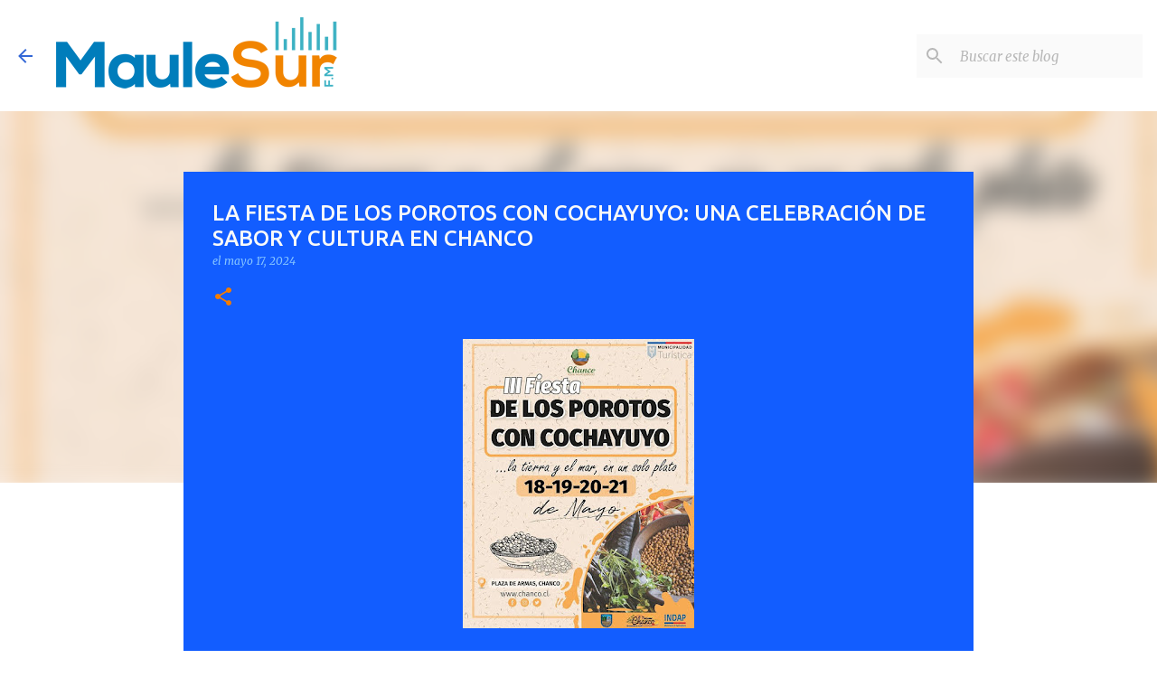

--- FILE ---
content_type: text/html; charset=UTF-8
request_url: http://www.radiomaulesur.cl/2024/05/la-fiesta-de-los-porotos-con-cochayuyo.html
body_size: 26003
content:
<!DOCTYPE html>
<html dir='ltr' lang='es' xmlns='http://www.w3.org/1999/xhtml' xmlns:b='http://www.google.com/2005/gml/b' xmlns:data='http://www.google.com/2005/gml/data' xmlns:expr='http://www.google.com/2005/gml/expr'>
<head>
<meta content='width=device-width, initial-scale=1' name='viewport'/>
<title> LA FIESTA DE LOS POROTOS CON COCHAYUYO: UNA CELEBRACIÓN DE SABOR Y CULTURA EN CHANCO</title>
<meta content='text/html; charset=UTF-8' http-equiv='Content-Type'/>
<!-- Chrome, Firefox OS and Opera -->
<meta content='#FFFFFF' name='theme-color'/>
<!-- Windows Phone -->
<meta content='#FFFFFF' name='msapplication-navbutton-color'/>
<meta content='blogger' name='generator'/>
<link href='http://www.radiomaulesur.cl/favicon.ico' rel='icon' type='image/x-icon'/>
<link href='http://www.radiomaulesur.cl/2024/05/la-fiesta-de-los-porotos-con-cochayuyo.html' rel='canonical'/>
<link rel="alternate" type="application/atom+xml" title="Radio Maule Sur - Atom" href="http://www.radiomaulesur.cl/feeds/posts/default" />
<link rel="alternate" type="application/rss+xml" title="Radio Maule Sur - RSS" href="http://www.radiomaulesur.cl/feeds/posts/default?alt=rss" />
<link rel="service.post" type="application/atom+xml" title="Radio Maule Sur - Atom" href="https://www.blogger.com/feeds/2471752757174666324/posts/default" />

<link rel="alternate" type="application/atom+xml" title="Radio Maule Sur - Atom" href="http://www.radiomaulesur.cl/feeds/6692608036105568038/comments/default" />
<!--Can't find substitution for tag [blog.ieCssRetrofitLinks]-->
<link href='https://blogger.googleusercontent.com/img/b/R29vZ2xl/AVvXsEgH7f-qQzW0uL3Pja-8_iLu5YB511Oh6ZeUAgjdmCL57Pqg97c36MlJ_kJBm_sxZqg_0le-eRXidhAP0SwIX7OxdpjTAbTtNBFbIGiQiQa1DGR0yBhxvHrkyvQM8_5FtrGt3PhqUf8VzOJouDBdWcr-wp7ZuZXbCp6gxT2eEfC82y5QjtQe59MKdPAyQLII/s320/436373302_846528950852410_4188817496862509680_n.jpg' rel='image_src'/>
<meta content='http://www.radiomaulesur.cl/2024/05/la-fiesta-de-los-porotos-con-cochayuyo.html' property='og:url'/>
<meta content=' LA FIESTA DE LOS POROTOS CON COCHAYUYO: UNA CELEBRACIÓN DE SABOR Y CULTURA EN CHANCO' property='og:title'/>
<meta content='' property='og:description'/>
<meta content='https://blogger.googleusercontent.com/img/b/R29vZ2xl/AVvXsEgH7f-qQzW0uL3Pja-8_iLu5YB511Oh6ZeUAgjdmCL57Pqg97c36MlJ_kJBm_sxZqg_0le-eRXidhAP0SwIX7OxdpjTAbTtNBFbIGiQiQa1DGR0yBhxvHrkyvQM8_5FtrGt3PhqUf8VzOJouDBdWcr-wp7ZuZXbCp6gxT2eEfC82y5QjtQe59MKdPAyQLII/w1200-h630-p-k-no-nu/436373302_846528950852410_4188817496862509680_n.jpg' property='og:image'/>
<style type='text/css'>@font-face{font-family:'Lato';font-style:normal;font-weight:400;font-display:swap;src:url(//fonts.gstatic.com/s/lato/v25/S6uyw4BMUTPHjxAwXiWtFCfQ7A.woff2)format('woff2');unicode-range:U+0100-02BA,U+02BD-02C5,U+02C7-02CC,U+02CE-02D7,U+02DD-02FF,U+0304,U+0308,U+0329,U+1D00-1DBF,U+1E00-1E9F,U+1EF2-1EFF,U+2020,U+20A0-20AB,U+20AD-20C0,U+2113,U+2C60-2C7F,U+A720-A7FF;}@font-face{font-family:'Lato';font-style:normal;font-weight:400;font-display:swap;src:url(//fonts.gstatic.com/s/lato/v25/S6uyw4BMUTPHjx4wXiWtFCc.woff2)format('woff2');unicode-range:U+0000-00FF,U+0131,U+0152-0153,U+02BB-02BC,U+02C6,U+02DA,U+02DC,U+0304,U+0308,U+0329,U+2000-206F,U+20AC,U+2122,U+2191,U+2193,U+2212,U+2215,U+FEFF,U+FFFD;}@font-face{font-family:'Lato';font-style:normal;font-weight:700;font-display:swap;src:url(//fonts.gstatic.com/s/lato/v25/S6u9w4BMUTPHh6UVSwaPGQ3q5d0N7w.woff2)format('woff2');unicode-range:U+0100-02BA,U+02BD-02C5,U+02C7-02CC,U+02CE-02D7,U+02DD-02FF,U+0304,U+0308,U+0329,U+1D00-1DBF,U+1E00-1E9F,U+1EF2-1EFF,U+2020,U+20A0-20AB,U+20AD-20C0,U+2113,U+2C60-2C7F,U+A720-A7FF;}@font-face{font-family:'Lato';font-style:normal;font-weight:700;font-display:swap;src:url(//fonts.gstatic.com/s/lato/v25/S6u9w4BMUTPHh6UVSwiPGQ3q5d0.woff2)format('woff2');unicode-range:U+0000-00FF,U+0131,U+0152-0153,U+02BB-02BC,U+02C6,U+02DA,U+02DC,U+0304,U+0308,U+0329,U+2000-206F,U+20AC,U+2122,U+2191,U+2193,U+2212,U+2215,U+FEFF,U+FFFD;}@font-face{font-family:'Lato';font-style:normal;font-weight:900;font-display:swap;src:url(//fonts.gstatic.com/s/lato/v25/S6u9w4BMUTPHh50XSwaPGQ3q5d0N7w.woff2)format('woff2');unicode-range:U+0100-02BA,U+02BD-02C5,U+02C7-02CC,U+02CE-02D7,U+02DD-02FF,U+0304,U+0308,U+0329,U+1D00-1DBF,U+1E00-1E9F,U+1EF2-1EFF,U+2020,U+20A0-20AB,U+20AD-20C0,U+2113,U+2C60-2C7F,U+A720-A7FF;}@font-face{font-family:'Lato';font-style:normal;font-weight:900;font-display:swap;src:url(//fonts.gstatic.com/s/lato/v25/S6u9w4BMUTPHh50XSwiPGQ3q5d0.woff2)format('woff2');unicode-range:U+0000-00FF,U+0131,U+0152-0153,U+02BB-02BC,U+02C6,U+02DA,U+02DC,U+0304,U+0308,U+0329,U+2000-206F,U+20AC,U+2122,U+2191,U+2193,U+2212,U+2215,U+FEFF,U+FFFD;}@font-face{font-family:'Merriweather';font-style:italic;font-weight:300;font-stretch:100%;font-display:swap;src:url(//fonts.gstatic.com/s/merriweather/v33/u-4c0qyriQwlOrhSvowK_l5-eTxCVx0ZbwLvKH2Gk9hLmp0v5yA-xXPqCzLvF-adrHOg7iDTFw.woff2)format('woff2');unicode-range:U+0460-052F,U+1C80-1C8A,U+20B4,U+2DE0-2DFF,U+A640-A69F,U+FE2E-FE2F;}@font-face{font-family:'Merriweather';font-style:italic;font-weight:300;font-stretch:100%;font-display:swap;src:url(//fonts.gstatic.com/s/merriweather/v33/u-4c0qyriQwlOrhSvowK_l5-eTxCVx0ZbwLvKH2Gk9hLmp0v5yA-xXPqCzLvF--drHOg7iDTFw.woff2)format('woff2');unicode-range:U+0301,U+0400-045F,U+0490-0491,U+04B0-04B1,U+2116;}@font-face{font-family:'Merriweather';font-style:italic;font-weight:300;font-stretch:100%;font-display:swap;src:url(//fonts.gstatic.com/s/merriweather/v33/u-4c0qyriQwlOrhSvowK_l5-eTxCVx0ZbwLvKH2Gk9hLmp0v5yA-xXPqCzLvF-SdrHOg7iDTFw.woff2)format('woff2');unicode-range:U+0102-0103,U+0110-0111,U+0128-0129,U+0168-0169,U+01A0-01A1,U+01AF-01B0,U+0300-0301,U+0303-0304,U+0308-0309,U+0323,U+0329,U+1EA0-1EF9,U+20AB;}@font-face{font-family:'Merriweather';font-style:italic;font-weight:300;font-stretch:100%;font-display:swap;src:url(//fonts.gstatic.com/s/merriweather/v33/u-4c0qyriQwlOrhSvowK_l5-eTxCVx0ZbwLvKH2Gk9hLmp0v5yA-xXPqCzLvF-WdrHOg7iDTFw.woff2)format('woff2');unicode-range:U+0100-02BA,U+02BD-02C5,U+02C7-02CC,U+02CE-02D7,U+02DD-02FF,U+0304,U+0308,U+0329,U+1D00-1DBF,U+1E00-1E9F,U+1EF2-1EFF,U+2020,U+20A0-20AB,U+20AD-20C0,U+2113,U+2C60-2C7F,U+A720-A7FF;}@font-face{font-family:'Merriweather';font-style:italic;font-weight:300;font-stretch:100%;font-display:swap;src:url(//fonts.gstatic.com/s/merriweather/v33/u-4c0qyriQwlOrhSvowK_l5-eTxCVx0ZbwLvKH2Gk9hLmp0v5yA-xXPqCzLvF-udrHOg7iA.woff2)format('woff2');unicode-range:U+0000-00FF,U+0131,U+0152-0153,U+02BB-02BC,U+02C6,U+02DA,U+02DC,U+0304,U+0308,U+0329,U+2000-206F,U+20AC,U+2122,U+2191,U+2193,U+2212,U+2215,U+FEFF,U+FFFD;}@font-face{font-family:'Merriweather';font-style:italic;font-weight:400;font-stretch:100%;font-display:swap;src:url(//fonts.gstatic.com/s/merriweather/v33/u-4c0qyriQwlOrhSvowK_l5-eTxCVx0ZbwLvKH2Gk9hLmp0v5yA-xXPqCzLvF-adrHOg7iDTFw.woff2)format('woff2');unicode-range:U+0460-052F,U+1C80-1C8A,U+20B4,U+2DE0-2DFF,U+A640-A69F,U+FE2E-FE2F;}@font-face{font-family:'Merriweather';font-style:italic;font-weight:400;font-stretch:100%;font-display:swap;src:url(//fonts.gstatic.com/s/merriweather/v33/u-4c0qyriQwlOrhSvowK_l5-eTxCVx0ZbwLvKH2Gk9hLmp0v5yA-xXPqCzLvF--drHOg7iDTFw.woff2)format('woff2');unicode-range:U+0301,U+0400-045F,U+0490-0491,U+04B0-04B1,U+2116;}@font-face{font-family:'Merriweather';font-style:italic;font-weight:400;font-stretch:100%;font-display:swap;src:url(//fonts.gstatic.com/s/merriweather/v33/u-4c0qyriQwlOrhSvowK_l5-eTxCVx0ZbwLvKH2Gk9hLmp0v5yA-xXPqCzLvF-SdrHOg7iDTFw.woff2)format('woff2');unicode-range:U+0102-0103,U+0110-0111,U+0128-0129,U+0168-0169,U+01A0-01A1,U+01AF-01B0,U+0300-0301,U+0303-0304,U+0308-0309,U+0323,U+0329,U+1EA0-1EF9,U+20AB;}@font-face{font-family:'Merriweather';font-style:italic;font-weight:400;font-stretch:100%;font-display:swap;src:url(//fonts.gstatic.com/s/merriweather/v33/u-4c0qyriQwlOrhSvowK_l5-eTxCVx0ZbwLvKH2Gk9hLmp0v5yA-xXPqCzLvF-WdrHOg7iDTFw.woff2)format('woff2');unicode-range:U+0100-02BA,U+02BD-02C5,U+02C7-02CC,U+02CE-02D7,U+02DD-02FF,U+0304,U+0308,U+0329,U+1D00-1DBF,U+1E00-1E9F,U+1EF2-1EFF,U+2020,U+20A0-20AB,U+20AD-20C0,U+2113,U+2C60-2C7F,U+A720-A7FF;}@font-face{font-family:'Merriweather';font-style:italic;font-weight:400;font-stretch:100%;font-display:swap;src:url(//fonts.gstatic.com/s/merriweather/v33/u-4c0qyriQwlOrhSvowK_l5-eTxCVx0ZbwLvKH2Gk9hLmp0v5yA-xXPqCzLvF-udrHOg7iA.woff2)format('woff2');unicode-range:U+0000-00FF,U+0131,U+0152-0153,U+02BB-02BC,U+02C6,U+02DA,U+02DC,U+0304,U+0308,U+0329,U+2000-206F,U+20AC,U+2122,U+2191,U+2193,U+2212,U+2215,U+FEFF,U+FFFD;}@font-face{font-family:'Merriweather';font-style:normal;font-weight:400;font-stretch:100%;font-display:swap;src:url(//fonts.gstatic.com/s/merriweather/v33/u-4e0qyriQwlOrhSvowK_l5UcA6zuSYEqOzpPe3HOZJ5eX1WtLaQwmYiSeqnJ-mXq1Gi3iE.woff2)format('woff2');unicode-range:U+0460-052F,U+1C80-1C8A,U+20B4,U+2DE0-2DFF,U+A640-A69F,U+FE2E-FE2F;}@font-face{font-family:'Merriweather';font-style:normal;font-weight:400;font-stretch:100%;font-display:swap;src:url(//fonts.gstatic.com/s/merriweather/v33/u-4e0qyriQwlOrhSvowK_l5UcA6zuSYEqOzpPe3HOZJ5eX1WtLaQwmYiSequJ-mXq1Gi3iE.woff2)format('woff2');unicode-range:U+0301,U+0400-045F,U+0490-0491,U+04B0-04B1,U+2116;}@font-face{font-family:'Merriweather';font-style:normal;font-weight:400;font-stretch:100%;font-display:swap;src:url(//fonts.gstatic.com/s/merriweather/v33/u-4e0qyriQwlOrhSvowK_l5UcA6zuSYEqOzpPe3HOZJ5eX1WtLaQwmYiSeqlJ-mXq1Gi3iE.woff2)format('woff2');unicode-range:U+0102-0103,U+0110-0111,U+0128-0129,U+0168-0169,U+01A0-01A1,U+01AF-01B0,U+0300-0301,U+0303-0304,U+0308-0309,U+0323,U+0329,U+1EA0-1EF9,U+20AB;}@font-face{font-family:'Merriweather';font-style:normal;font-weight:400;font-stretch:100%;font-display:swap;src:url(//fonts.gstatic.com/s/merriweather/v33/u-4e0qyriQwlOrhSvowK_l5UcA6zuSYEqOzpPe3HOZJ5eX1WtLaQwmYiSeqkJ-mXq1Gi3iE.woff2)format('woff2');unicode-range:U+0100-02BA,U+02BD-02C5,U+02C7-02CC,U+02CE-02D7,U+02DD-02FF,U+0304,U+0308,U+0329,U+1D00-1DBF,U+1E00-1E9F,U+1EF2-1EFF,U+2020,U+20A0-20AB,U+20AD-20C0,U+2113,U+2C60-2C7F,U+A720-A7FF;}@font-face{font-family:'Merriweather';font-style:normal;font-weight:400;font-stretch:100%;font-display:swap;src:url(//fonts.gstatic.com/s/merriweather/v33/u-4e0qyriQwlOrhSvowK_l5UcA6zuSYEqOzpPe3HOZJ5eX1WtLaQwmYiSeqqJ-mXq1Gi.woff2)format('woff2');unicode-range:U+0000-00FF,U+0131,U+0152-0153,U+02BB-02BC,U+02C6,U+02DA,U+02DC,U+0304,U+0308,U+0329,U+2000-206F,U+20AC,U+2122,U+2191,U+2193,U+2212,U+2215,U+FEFF,U+FFFD;}@font-face{font-family:'Merriweather';font-style:normal;font-weight:700;font-stretch:100%;font-display:swap;src:url(//fonts.gstatic.com/s/merriweather/v33/u-4e0qyriQwlOrhSvowK_l5UcA6zuSYEqOzpPe3HOZJ5eX1WtLaQwmYiSeqnJ-mXq1Gi3iE.woff2)format('woff2');unicode-range:U+0460-052F,U+1C80-1C8A,U+20B4,U+2DE0-2DFF,U+A640-A69F,U+FE2E-FE2F;}@font-face{font-family:'Merriweather';font-style:normal;font-weight:700;font-stretch:100%;font-display:swap;src:url(//fonts.gstatic.com/s/merriweather/v33/u-4e0qyriQwlOrhSvowK_l5UcA6zuSYEqOzpPe3HOZJ5eX1WtLaQwmYiSequJ-mXq1Gi3iE.woff2)format('woff2');unicode-range:U+0301,U+0400-045F,U+0490-0491,U+04B0-04B1,U+2116;}@font-face{font-family:'Merriweather';font-style:normal;font-weight:700;font-stretch:100%;font-display:swap;src:url(//fonts.gstatic.com/s/merriweather/v33/u-4e0qyriQwlOrhSvowK_l5UcA6zuSYEqOzpPe3HOZJ5eX1WtLaQwmYiSeqlJ-mXq1Gi3iE.woff2)format('woff2');unicode-range:U+0102-0103,U+0110-0111,U+0128-0129,U+0168-0169,U+01A0-01A1,U+01AF-01B0,U+0300-0301,U+0303-0304,U+0308-0309,U+0323,U+0329,U+1EA0-1EF9,U+20AB;}@font-face{font-family:'Merriweather';font-style:normal;font-weight:700;font-stretch:100%;font-display:swap;src:url(//fonts.gstatic.com/s/merriweather/v33/u-4e0qyriQwlOrhSvowK_l5UcA6zuSYEqOzpPe3HOZJ5eX1WtLaQwmYiSeqkJ-mXq1Gi3iE.woff2)format('woff2');unicode-range:U+0100-02BA,U+02BD-02C5,U+02C7-02CC,U+02CE-02D7,U+02DD-02FF,U+0304,U+0308,U+0329,U+1D00-1DBF,U+1E00-1E9F,U+1EF2-1EFF,U+2020,U+20A0-20AB,U+20AD-20C0,U+2113,U+2C60-2C7F,U+A720-A7FF;}@font-face{font-family:'Merriweather';font-style:normal;font-weight:700;font-stretch:100%;font-display:swap;src:url(//fonts.gstatic.com/s/merriweather/v33/u-4e0qyriQwlOrhSvowK_l5UcA6zuSYEqOzpPe3HOZJ5eX1WtLaQwmYiSeqqJ-mXq1Gi.woff2)format('woff2');unicode-range:U+0000-00FF,U+0131,U+0152-0153,U+02BB-02BC,U+02C6,U+02DA,U+02DC,U+0304,U+0308,U+0329,U+2000-206F,U+20AC,U+2122,U+2191,U+2193,U+2212,U+2215,U+FEFF,U+FFFD;}@font-face{font-family:'Merriweather';font-style:normal;font-weight:900;font-stretch:100%;font-display:swap;src:url(//fonts.gstatic.com/s/merriweather/v33/u-4e0qyriQwlOrhSvowK_l5UcA6zuSYEqOzpPe3HOZJ5eX1WtLaQwmYiSeqnJ-mXq1Gi3iE.woff2)format('woff2');unicode-range:U+0460-052F,U+1C80-1C8A,U+20B4,U+2DE0-2DFF,U+A640-A69F,U+FE2E-FE2F;}@font-face{font-family:'Merriweather';font-style:normal;font-weight:900;font-stretch:100%;font-display:swap;src:url(//fonts.gstatic.com/s/merriweather/v33/u-4e0qyriQwlOrhSvowK_l5UcA6zuSYEqOzpPe3HOZJ5eX1WtLaQwmYiSequJ-mXq1Gi3iE.woff2)format('woff2');unicode-range:U+0301,U+0400-045F,U+0490-0491,U+04B0-04B1,U+2116;}@font-face{font-family:'Merriweather';font-style:normal;font-weight:900;font-stretch:100%;font-display:swap;src:url(//fonts.gstatic.com/s/merriweather/v33/u-4e0qyriQwlOrhSvowK_l5UcA6zuSYEqOzpPe3HOZJ5eX1WtLaQwmYiSeqlJ-mXq1Gi3iE.woff2)format('woff2');unicode-range:U+0102-0103,U+0110-0111,U+0128-0129,U+0168-0169,U+01A0-01A1,U+01AF-01B0,U+0300-0301,U+0303-0304,U+0308-0309,U+0323,U+0329,U+1EA0-1EF9,U+20AB;}@font-face{font-family:'Merriweather';font-style:normal;font-weight:900;font-stretch:100%;font-display:swap;src:url(//fonts.gstatic.com/s/merriweather/v33/u-4e0qyriQwlOrhSvowK_l5UcA6zuSYEqOzpPe3HOZJ5eX1WtLaQwmYiSeqkJ-mXq1Gi3iE.woff2)format('woff2');unicode-range:U+0100-02BA,U+02BD-02C5,U+02C7-02CC,U+02CE-02D7,U+02DD-02FF,U+0304,U+0308,U+0329,U+1D00-1DBF,U+1E00-1E9F,U+1EF2-1EFF,U+2020,U+20A0-20AB,U+20AD-20C0,U+2113,U+2C60-2C7F,U+A720-A7FF;}@font-face{font-family:'Merriweather';font-style:normal;font-weight:900;font-stretch:100%;font-display:swap;src:url(//fonts.gstatic.com/s/merriweather/v33/u-4e0qyriQwlOrhSvowK_l5UcA6zuSYEqOzpPe3HOZJ5eX1WtLaQwmYiSeqqJ-mXq1Gi.woff2)format('woff2');unicode-range:U+0000-00FF,U+0131,U+0152-0153,U+02BB-02BC,U+02C6,U+02DA,U+02DC,U+0304,U+0308,U+0329,U+2000-206F,U+20AC,U+2122,U+2191,U+2193,U+2212,U+2215,U+FEFF,U+FFFD;}@font-face{font-family:'Ubuntu';font-style:normal;font-weight:400;font-display:swap;src:url(//fonts.gstatic.com/s/ubuntu/v21/4iCs6KVjbNBYlgoKcg72nU6AF7xm.woff2)format('woff2');unicode-range:U+0460-052F,U+1C80-1C8A,U+20B4,U+2DE0-2DFF,U+A640-A69F,U+FE2E-FE2F;}@font-face{font-family:'Ubuntu';font-style:normal;font-weight:400;font-display:swap;src:url(//fonts.gstatic.com/s/ubuntu/v21/4iCs6KVjbNBYlgoKew72nU6AF7xm.woff2)format('woff2');unicode-range:U+0301,U+0400-045F,U+0490-0491,U+04B0-04B1,U+2116;}@font-face{font-family:'Ubuntu';font-style:normal;font-weight:400;font-display:swap;src:url(//fonts.gstatic.com/s/ubuntu/v21/4iCs6KVjbNBYlgoKcw72nU6AF7xm.woff2)format('woff2');unicode-range:U+1F00-1FFF;}@font-face{font-family:'Ubuntu';font-style:normal;font-weight:400;font-display:swap;src:url(//fonts.gstatic.com/s/ubuntu/v21/4iCs6KVjbNBYlgoKfA72nU6AF7xm.woff2)format('woff2');unicode-range:U+0370-0377,U+037A-037F,U+0384-038A,U+038C,U+038E-03A1,U+03A3-03FF;}@font-face{font-family:'Ubuntu';font-style:normal;font-weight:400;font-display:swap;src:url(//fonts.gstatic.com/s/ubuntu/v21/4iCs6KVjbNBYlgoKcQ72nU6AF7xm.woff2)format('woff2');unicode-range:U+0100-02BA,U+02BD-02C5,U+02C7-02CC,U+02CE-02D7,U+02DD-02FF,U+0304,U+0308,U+0329,U+1D00-1DBF,U+1E00-1E9F,U+1EF2-1EFF,U+2020,U+20A0-20AB,U+20AD-20C0,U+2113,U+2C60-2C7F,U+A720-A7FF;}@font-face{font-family:'Ubuntu';font-style:normal;font-weight:400;font-display:swap;src:url(//fonts.gstatic.com/s/ubuntu/v21/4iCs6KVjbNBYlgoKfw72nU6AFw.woff2)format('woff2');unicode-range:U+0000-00FF,U+0131,U+0152-0153,U+02BB-02BC,U+02C6,U+02DA,U+02DC,U+0304,U+0308,U+0329,U+2000-206F,U+20AC,U+2122,U+2191,U+2193,U+2212,U+2215,U+FEFF,U+FFFD;}@font-face{font-family:'Ubuntu';font-style:normal;font-weight:500;font-display:swap;src:url(//fonts.gstatic.com/s/ubuntu/v21/4iCv6KVjbNBYlgoCjC3jvWyNPYZvg7UI.woff2)format('woff2');unicode-range:U+0460-052F,U+1C80-1C8A,U+20B4,U+2DE0-2DFF,U+A640-A69F,U+FE2E-FE2F;}@font-face{font-family:'Ubuntu';font-style:normal;font-weight:500;font-display:swap;src:url(//fonts.gstatic.com/s/ubuntu/v21/4iCv6KVjbNBYlgoCjC3jtGyNPYZvg7UI.woff2)format('woff2');unicode-range:U+0301,U+0400-045F,U+0490-0491,U+04B0-04B1,U+2116;}@font-face{font-family:'Ubuntu';font-style:normal;font-weight:500;font-display:swap;src:url(//fonts.gstatic.com/s/ubuntu/v21/4iCv6KVjbNBYlgoCjC3jvGyNPYZvg7UI.woff2)format('woff2');unicode-range:U+1F00-1FFF;}@font-face{font-family:'Ubuntu';font-style:normal;font-weight:500;font-display:swap;src:url(//fonts.gstatic.com/s/ubuntu/v21/4iCv6KVjbNBYlgoCjC3js2yNPYZvg7UI.woff2)format('woff2');unicode-range:U+0370-0377,U+037A-037F,U+0384-038A,U+038C,U+038E-03A1,U+03A3-03FF;}@font-face{font-family:'Ubuntu';font-style:normal;font-weight:500;font-display:swap;src:url(//fonts.gstatic.com/s/ubuntu/v21/4iCv6KVjbNBYlgoCjC3jvmyNPYZvg7UI.woff2)format('woff2');unicode-range:U+0100-02BA,U+02BD-02C5,U+02C7-02CC,U+02CE-02D7,U+02DD-02FF,U+0304,U+0308,U+0329,U+1D00-1DBF,U+1E00-1E9F,U+1EF2-1EFF,U+2020,U+20A0-20AB,U+20AD-20C0,U+2113,U+2C60-2C7F,U+A720-A7FF;}@font-face{font-family:'Ubuntu';font-style:normal;font-weight:500;font-display:swap;src:url(//fonts.gstatic.com/s/ubuntu/v21/4iCv6KVjbNBYlgoCjC3jsGyNPYZvgw.woff2)format('woff2');unicode-range:U+0000-00FF,U+0131,U+0152-0153,U+02BB-02BC,U+02C6,U+02DA,U+02DC,U+0304,U+0308,U+0329,U+2000-206F,U+20AC,U+2122,U+2191,U+2193,U+2212,U+2215,U+FEFF,U+FFFD;}@font-face{font-family:'Ubuntu';font-style:normal;font-weight:700;font-display:swap;src:url(//fonts.gstatic.com/s/ubuntu/v21/4iCv6KVjbNBYlgoCxCvjvWyNPYZvg7UI.woff2)format('woff2');unicode-range:U+0460-052F,U+1C80-1C8A,U+20B4,U+2DE0-2DFF,U+A640-A69F,U+FE2E-FE2F;}@font-face{font-family:'Ubuntu';font-style:normal;font-weight:700;font-display:swap;src:url(//fonts.gstatic.com/s/ubuntu/v21/4iCv6KVjbNBYlgoCxCvjtGyNPYZvg7UI.woff2)format('woff2');unicode-range:U+0301,U+0400-045F,U+0490-0491,U+04B0-04B1,U+2116;}@font-face{font-family:'Ubuntu';font-style:normal;font-weight:700;font-display:swap;src:url(//fonts.gstatic.com/s/ubuntu/v21/4iCv6KVjbNBYlgoCxCvjvGyNPYZvg7UI.woff2)format('woff2');unicode-range:U+1F00-1FFF;}@font-face{font-family:'Ubuntu';font-style:normal;font-weight:700;font-display:swap;src:url(//fonts.gstatic.com/s/ubuntu/v21/4iCv6KVjbNBYlgoCxCvjs2yNPYZvg7UI.woff2)format('woff2');unicode-range:U+0370-0377,U+037A-037F,U+0384-038A,U+038C,U+038E-03A1,U+03A3-03FF;}@font-face{font-family:'Ubuntu';font-style:normal;font-weight:700;font-display:swap;src:url(//fonts.gstatic.com/s/ubuntu/v21/4iCv6KVjbNBYlgoCxCvjvmyNPYZvg7UI.woff2)format('woff2');unicode-range:U+0100-02BA,U+02BD-02C5,U+02C7-02CC,U+02CE-02D7,U+02DD-02FF,U+0304,U+0308,U+0329,U+1D00-1DBF,U+1E00-1E9F,U+1EF2-1EFF,U+2020,U+20A0-20AB,U+20AD-20C0,U+2113,U+2C60-2C7F,U+A720-A7FF;}@font-face{font-family:'Ubuntu';font-style:normal;font-weight:700;font-display:swap;src:url(//fonts.gstatic.com/s/ubuntu/v21/4iCv6KVjbNBYlgoCxCvjsGyNPYZvgw.woff2)format('woff2');unicode-range:U+0000-00FF,U+0131,U+0152-0153,U+02BB-02BC,U+02C6,U+02DA,U+02DC,U+0304,U+0308,U+0329,U+2000-206F,U+20AC,U+2122,U+2191,U+2193,U+2212,U+2215,U+FEFF,U+FFFD;}</style>
<style id='page-skin-1' type='text/css'><!--
/*! normalize.css v3.0.1 | MIT License | git.io/normalize */html{font-family:sans-serif;-ms-text-size-adjust:100%;-webkit-text-size-adjust:100%}body{margin:0}article,aside,details,figcaption,figure,footer,header,hgroup,main,nav,section,summary{display:block}audio,canvas,progress,video{display:inline-block;vertical-align:baseline}audio:not([controls]){display:none;height:0}[hidden],template{display:none}a{background:transparent}a:active,a:hover{outline:0}abbr[title]{border-bottom:1px dotted}b,strong{font-weight:bold}dfn{font-style:italic}h1{font-size:2em;margin:.67em 0}mark{background:#ff0;color:#000}small{font-size:80%}sub,sup{font-size:75%;line-height:0;position:relative;vertical-align:baseline}sup{top:-0.5em}sub{bottom:-0.25em}img{border:0}svg:not(:root){overflow:hidden}figure{margin:1em 40px}hr{-moz-box-sizing:content-box;box-sizing:content-box;height:0}pre{overflow:auto}code,kbd,pre,samp{font-family:monospace,monospace;font-size:1em}button,input,optgroup,select,textarea{color:inherit;font:inherit;margin:0}button{overflow:visible}button,select{text-transform:none}button,html input[type="button"],input[type="reset"],input[type="submit"]{-webkit-appearance:button;cursor:pointer}button[disabled],html input[disabled]{cursor:default}button::-moz-focus-inner,input::-moz-focus-inner{border:0;padding:0}input{line-height:normal}input[type="checkbox"],input[type="radio"]{box-sizing:border-box;padding:0}input[type="number"]::-webkit-inner-spin-button,input[type="number"]::-webkit-outer-spin-button{height:auto}input[type="search"]{-webkit-appearance:textfield;-moz-box-sizing:content-box;-webkit-box-sizing:content-box;box-sizing:content-box}input[type="search"]::-webkit-search-cancel-button,input[type="search"]::-webkit-search-decoration{-webkit-appearance:none}fieldset{border:1px solid #c0c0c0;margin:0 2px;padding:.35em .625em .75em}legend{border:0;padding:0}textarea{overflow:auto}optgroup{font-weight:bold}table{border-collapse:collapse;border-spacing:0}td,th{padding:0}
/*!************************************************
* Blogger Template Style
* Name: Emporio
**************************************************/
body{
overflow-wrap:break-word;
word-break:break-word;
word-wrap:break-word
}
.hidden{
display:none
}
.invisible{
visibility:hidden
}
.container::after,.float-container::after{
clear:both;
content:"";
display:table
}
.clearboth{
clear:both
}
#comments .comment .comment-actions,.subscribe-popup .FollowByEmail .follow-by-email-submit{
background:0 0;
border:0;
box-shadow:none;
color:#F57C00;
cursor:pointer;
font-size:14px;
font-weight:700;
outline:0;
text-decoration:none;
text-transform:uppercase;
width:auto
}
.dim-overlay{
background-color:rgba(0,0,0,.54);
height:100vh;
left:0;
position:fixed;
top:0;
width:100%
}
#sharing-dim-overlay{
background-color:transparent
}
input::-ms-clear{
display:none
}
.blogger-logo,.svg-icon-24.blogger-logo{
fill:#ff9800;
opacity:1
}
.skip-navigation{
background-color:#fff;
box-sizing:border-box;
color:#000;
display:block;
height:0;
left:0;
line-height:50px;
overflow:hidden;
padding-top:0;
position:fixed;
text-align:center;
top:0;
-webkit-transition:box-shadow .3s,height .3s,padding-top .3s;
transition:box-shadow .3s,height .3s,padding-top .3s;
width:100%;
z-index:900
}
.skip-navigation:focus{
box-shadow:0 4px 5px 0 rgba(0,0,0,.14),0 1px 10px 0 rgba(0,0,0,.12),0 2px 4px -1px rgba(0,0,0,.2);
height:50px
}
#main{
outline:0
}
.main-heading{
position:absolute;
clip:rect(1px,1px,1px,1px);
padding:0;
border:0;
height:1px;
width:1px;
overflow:hidden
}
.Attribution{
margin-top:1em;
text-align:center
}
.Attribution .blogger img,.Attribution .blogger svg{
vertical-align:bottom
}
.Attribution .blogger img{
margin-right:.5em
}
.Attribution div{
line-height:24px;
margin-top:.5em
}
.Attribution .copyright,.Attribution .image-attribution{
font-size:.7em;
margin-top:1.5em
}
.BLOG_mobile_video_class{
display:none
}
.bg-photo{
background-attachment:scroll!important
}
body .CSS_LIGHTBOX{
z-index:900
}
.extendable .show-less,.extendable .show-more{
border-color:#F57C00;
color:#F57C00;
margin-top:8px
}
.extendable .show-less.hidden,.extendable .show-more.hidden{
display:none
}
.inline-ad{
display:none;
max-width:100%;
overflow:hidden
}
.adsbygoogle{
display:block
}
#cookieChoiceInfo{
bottom:0;
top:auto
}
iframe.b-hbp-video{
border:0
}
.post-body img{
max-width:100%
}
.post-body iframe{
max-width:100%
}
.post-body a[imageanchor="1"]{
display:inline-block
}
.byline{
margin-right:1em
}
.byline:last-child{
margin-right:0
}
.link-copied-dialog{
max-width:520px;
outline:0
}
.link-copied-dialog .modal-dialog-buttons{
margin-top:8px
}
.link-copied-dialog .goog-buttonset-default{
background:0 0;
border:0
}
.link-copied-dialog .goog-buttonset-default:focus{
outline:0
}
.paging-control-container{
margin-bottom:16px
}
.paging-control-container .paging-control{
display:inline-block
}
.paging-control-container .comment-range-text::after,.paging-control-container .paging-control{
color:#F57C00
}
.paging-control-container .comment-range-text,.paging-control-container .paging-control{
margin-right:8px
}
.paging-control-container .comment-range-text::after,.paging-control-container .paging-control::after{
content:"\b7";
cursor:default;
padding-left:8px;
pointer-events:none
}
.paging-control-container .comment-range-text:last-child::after,.paging-control-container .paging-control:last-child::after{
content:none
}
.byline.reactions iframe{
height:20px
}
.b-notification{
color:#000;
background-color:#fff;
border-bottom:solid 1px #000;
box-sizing:border-box;
padding:16px 32px;
text-align:center
}
.b-notification.visible{
-webkit-transition:margin-top .3s cubic-bezier(.4,0,.2,1);
transition:margin-top .3s cubic-bezier(.4,0,.2,1)
}
.b-notification.invisible{
position:absolute
}
.b-notification-close{
position:absolute;
right:8px;
top:8px
}
.no-posts-message{
line-height:40px;
text-align:center
}
@media screen and (max-width:745px){
body.item-view .post-body a[imageanchor="1"][style*="float: left;"],body.item-view .post-body a[imageanchor="1"][style*="float: right;"]{
float:none!important;
clear:none!important
}
body.item-view .post-body a[imageanchor="1"] img{
display:block;
height:auto;
margin:0 auto
}
body.item-view .post-body>.separator:first-child>a[imageanchor="1"]:first-child{
margin-top:20px
}
.post-body a[imageanchor]{
display:block
}
body.item-view .post-body a[imageanchor="1"]{
margin-left:0!important;
margin-right:0!important
}
body.item-view .post-body a[imageanchor="1"]+a[imageanchor="1"]{
margin-top:16px
}
}
.item-control{
display:none
}
#comments{
border-top:1px dashed rgba(0,0,0,.54);
margin-top:20px;
padding:20px
}
#comments .comment-thread ol{
margin:0;
padding-left:0;
padding-left:0
}
#comments .comment .comment-replybox-single,#comments .comment-thread .comment-replies{
margin-left:60px
}
#comments .comment-thread .thread-count{
display:none
}
#comments .comment{
list-style-type:none;
padding:0 0 30px;
position:relative
}
#comments .comment .comment{
padding-bottom:8px
}
.comment .avatar-image-container{
position:absolute
}
.comment .avatar-image-container img{
border-radius:50%
}
.avatar-image-container svg,.comment .avatar-image-container .avatar-icon{
border-radius:50%;
border:solid 1px #f57c00;
box-sizing:border-box;
fill:#f57c00;
height:35px;
margin:0;
padding:7px;
width:35px
}
.comment .comment-block{
margin-top:10px;
margin-left:60px;
padding-bottom:0
}
#comments .comment-author-header-wrapper{
margin-left:40px
}
#comments .comment .thread-expanded .comment-block{
padding-bottom:20px
}
#comments .comment .comment-header .user,#comments .comment .comment-header .user a{
color:#f9f9f9;
font-style:normal;
font-weight:700
}
#comments .comment .comment-actions{
bottom:0;
margin-bottom:15px;
position:absolute
}
#comments .comment .comment-actions>*{
margin-right:8px
}
#comments .comment .comment-header .datetime{
bottom:0;
color:rgba(249,249,249,.54);
display:inline-block;
font-size:13px;
font-style:italic;
margin-left:8px
}
#comments .comment .comment-footer .comment-timestamp a,#comments .comment .comment-header .datetime a{
color:rgba(249,249,249,.54)
}
#comments .comment .comment-content,.comment .comment-body{
margin-top:12px;
word-break:break-word
}
.comment-body{
margin-bottom:12px
}
#comments.embed[data-num-comments="0"]{
border:0;
margin-top:0;
padding-top:0
}
#comments.embed[data-num-comments="0"] #comment-post-message,#comments.embed[data-num-comments="0"] div.comment-form>p,#comments.embed[data-num-comments="0"] p.comment-footer{
display:none
}
#comment-editor-src{
display:none
}
.comments .comments-content .loadmore.loaded{
max-height:0;
opacity:0;
overflow:hidden
}
.extendable .remaining-items{
height:0;
overflow:hidden;
-webkit-transition:height .3s cubic-bezier(.4,0,.2,1);
transition:height .3s cubic-bezier(.4,0,.2,1)
}
.extendable .remaining-items.expanded{
height:auto
}
.svg-icon-24,.svg-icon-24-button{
cursor:pointer;
height:24px;
width:24px;
min-width:24px
}
.touch-icon{
margin:-12px;
padding:12px
}
.touch-icon:active,.touch-icon:focus{
background-color:rgba(153,153,153,.4);
border-radius:50%
}
svg:not(:root).touch-icon{
overflow:visible
}
html[dir=rtl] .rtl-reversible-icon{
-webkit-transform:scaleX(-1);
-ms-transform:scaleX(-1);
transform:scaleX(-1)
}
.svg-icon-24-button,.touch-icon-button{
background:0 0;
border:0;
margin:0;
outline:0;
padding:0
}
.touch-icon-button .touch-icon:active,.touch-icon-button .touch-icon:focus{
background-color:transparent
}
.touch-icon-button:active .touch-icon,.touch-icon-button:focus .touch-icon{
background-color:rgba(153,153,153,.4);
border-radius:50%
}
.Profile .default-avatar-wrapper .avatar-icon{
border-radius:50%;
border:solid 1px #3367d6;
box-sizing:border-box;
fill:#3367d6;
margin:0
}
.Profile .individual .default-avatar-wrapper .avatar-icon{
padding:25px
}
.Profile .individual .avatar-icon,.Profile .individual .profile-img{
height:90px;
width:90px
}
.Profile .team .default-avatar-wrapper .avatar-icon{
padding:8px
}
.Profile .team .avatar-icon,.Profile .team .default-avatar-wrapper,.Profile .team .profile-img{
height:40px;
width:40px
}
.snippet-container{
margin:0;
position:relative;
overflow:hidden
}
.snippet-fade{
bottom:0;
box-sizing:border-box;
position:absolute;
width:96px
}
.snippet-fade{
right:0
}
.snippet-fade:after{
content:"\2026"
}
.snippet-fade:after{
float:right
}
.centered-top-container.sticky{
left:0;
position:fixed;
right:0;
top:0;
width:auto;
z-index:8;
-webkit-transition-property:opacity,-webkit-transform;
transition-property:opacity,-webkit-transform;
transition-property:transform,opacity;
transition-property:transform,opacity,-webkit-transform;
-webkit-transition-duration:.2s;
transition-duration:.2s;
-webkit-transition-timing-function:cubic-bezier(.4,0,.2,1);
transition-timing-function:cubic-bezier(.4,0,.2,1)
}
.centered-top-placeholder{
display:none
}
.collapsed-header .centered-top-placeholder{
display:block
}
.centered-top-container .Header .replaced h1,.centered-top-placeholder .Header .replaced h1{
display:none
}
.centered-top-container.sticky .Header .replaced h1{
display:block
}
.centered-top-container.sticky .Header .header-widget{
background:0 0
}
.centered-top-container.sticky .Header .header-image-wrapper{
display:none
}
.centered-top-container img,.centered-top-placeholder img{
max-width:100%
}
.collapsible{
-webkit-transition:height .3s cubic-bezier(.4,0,.2,1);
transition:height .3s cubic-bezier(.4,0,.2,1)
}
.collapsible,.collapsible>summary{
display:block;
overflow:hidden
}
.collapsible>:not(summary){
display:none
}
.collapsible[open]>:not(summary){
display:block
}
.collapsible:focus,.collapsible>summary:focus{
outline:0
}
.collapsible>summary{
cursor:pointer;
display:block;
padding:0
}
.collapsible:focus>summary,.collapsible>summary:focus{
background-color:transparent
}
.collapsible>summary::-webkit-details-marker{
display:none
}
.collapsible-title{
-webkit-box-align:center;
-webkit-align-items:center;
-ms-flex-align:center;
align-items:center;
display:-webkit-box;
display:-webkit-flex;
display:-ms-flexbox;
display:flex
}
.collapsible-title .title{
-webkit-box-flex:1;
-webkit-flex:1 1 auto;
-ms-flex:1 1 auto;
flex:1 1 auto;
-webkit-box-ordinal-group:1;
-webkit-order:0;
-ms-flex-order:0;
order:0;
overflow:hidden;
text-overflow:ellipsis;
white-space:nowrap
}
.collapsible-title .chevron-down,.collapsible[open] .collapsible-title .chevron-up{
display:block
}
.collapsible-title .chevron-up,.collapsible[open] .collapsible-title .chevron-down{
display:none
}
.flat-button{
cursor:pointer;
display:inline-block;
font-weight:700;
text-transform:uppercase;
border-radius:2px;
padding:8px;
margin:-8px
}
.flat-icon-button{
background:0 0;
border:0;
margin:0;
outline:0;
padding:0;
margin:-12px;
padding:12px;
cursor:pointer;
box-sizing:content-box;
display:inline-block;
line-height:0
}
.flat-icon-button,.flat-icon-button .splash-wrapper{
border-radius:50%
}
.flat-icon-button .splash.animate{
-webkit-animation-duration:.3s;
animation-duration:.3s
}
body#layout .bg-photo,body#layout .bg-photo-overlay{
display:none
}
body#layout .page_body{
padding:0;
position:relative;
top:0
}
body#layout .page{
display:inline-block;
left:inherit;
position:relative;
vertical-align:top;
width:540px
}
body#layout .centered{
max-width:954px
}
body#layout .navigation{
display:none
}
body#layout .sidebar-container{
display:inline-block;
width:40%
}
body#layout .hamburger-menu,body#layout .search{
display:none
}
.overflowable-container{
max-height:44px;
overflow:hidden;
position:relative
}
.overflow-button{
cursor:pointer
}
#overflowable-dim-overlay{
background:0 0
}
.overflow-popup{
box-shadow:0 2px 2px 0 rgba(0,0,0,.14),0 3px 1px -2px rgba(0,0,0,.2),0 1px 5px 0 rgba(0,0,0,.12);
background-color:#125dff;
left:0;
max-width:calc(100% - 32px);
position:absolute;
top:0;
visibility:hidden;
z-index:101
}
.overflow-popup ul{
list-style:none
}
.overflow-popup .tabs li,.overflow-popup li{
display:block;
height:auto
}
.overflow-popup .tabs li{
padding-left:0;
padding-right:0
}
.overflow-button.hidden,.overflow-popup .tabs li.hidden,.overflow-popup li.hidden{
display:none
}
.widget.Sharing .sharing-button{
display:none
}
.widget.Sharing .sharing-buttons li{
padding:0
}
.widget.Sharing .sharing-buttons li span{
display:none
}
.post-share-buttons{
position:relative
}
.centered-bottom .share-buttons .svg-icon-24,.share-buttons .svg-icon-24{
fill:#f57c00
}
.sharing-open.touch-icon-button:active .touch-icon,.sharing-open.touch-icon-button:focus .touch-icon{
background-color:transparent
}
.share-buttons{
background-color:#125dff;
border-radius:2px;
box-shadow:0 2px 2px 0 rgba(0,0,0,.14),0 3px 1px -2px rgba(0,0,0,.2),0 1px 5px 0 rgba(0,0,0,.12);
color:#f9f9f9;
list-style:none;
margin:0;
padding:8px 0;
position:absolute;
top:-11px;
min-width:200px;
z-index:101
}
.share-buttons.hidden{
display:none
}
.sharing-button{
background:0 0;
border:0;
margin:0;
outline:0;
padding:0;
cursor:pointer
}
.share-buttons li{
margin:0;
height:48px
}
.share-buttons li:last-child{
margin-bottom:0
}
.share-buttons li .sharing-platform-button{
box-sizing:border-box;
cursor:pointer;
display:block;
height:100%;
margin-bottom:0;
padding:0 16px;
position:relative;
width:100%
}
.share-buttons li .sharing-platform-button:focus,.share-buttons li .sharing-platform-button:hover{
background-color:rgba(128,128,128,.1);
outline:0
}
.share-buttons li svg[class*=" sharing-"],.share-buttons li svg[class^=sharing-]{
position:absolute;
top:10px
}
.share-buttons li span.sharing-platform-button{
position:relative;
top:0
}
.share-buttons li .platform-sharing-text{
display:block;
font-size:16px;
line-height:48px;
white-space:nowrap
}
.share-buttons li .platform-sharing-text{
margin-left:56px
}
.sidebar-container{
background-color:#FFFFFF;
max-width:280px;
overflow-y:auto;
-webkit-transition-property:-webkit-transform;
transition-property:-webkit-transform;
transition-property:transform;
transition-property:transform,-webkit-transform;
-webkit-transition-duration:.3s;
transition-duration:.3s;
-webkit-transition-timing-function:cubic-bezier(0,0,.2,1);
transition-timing-function:cubic-bezier(0,0,.2,1);
width:280px;
z-index:101;
-webkit-overflow-scrolling:touch
}
.sidebar-container .navigation{
line-height:0;
padding:16px
}
.sidebar-container .sidebar-back{
cursor:pointer
}
.sidebar-container .widget{
background:0 0;
margin:0 16px;
padding:16px 0
}
.sidebar-container .widget .title{
color:#7e7e7e;
margin:0
}
.sidebar-container .widget ul{
list-style:none;
margin:0;
padding:0
}
.sidebar-container .widget ul ul{
margin-left:1em
}
.sidebar-container .widget li{
font-size:16px;
line-height:normal
}
.sidebar-container .widget+.widget{
border-top:1px solid rgba(74,74,74,0.118)
}
.BlogArchive li{
margin:16px 0
}
.BlogArchive li:last-child{
margin-bottom:0
}
.Label li a{
display:inline-block
}
.BlogArchive .post-count,.Label .label-count{
float:right;
margin-left:.25em
}
.BlogArchive .post-count::before,.Label .label-count::before{
content:"("
}
.BlogArchive .post-count::after,.Label .label-count::after{
content:")"
}
.widget.Translate .skiptranslate>div{
display:block!important
}
.widget.Profile .profile-link{
display:-webkit-box;
display:-webkit-flex;
display:-ms-flexbox;
display:flex
}
.widget.Profile .team-member .default-avatar-wrapper,.widget.Profile .team-member .profile-img{
-webkit-box-flex:0;
-webkit-flex:0 0 auto;
-ms-flex:0 0 auto;
flex:0 0 auto;
margin-right:1em
}
.widget.Profile .individual .profile-link{
-webkit-box-orient:vertical;
-webkit-box-direction:normal;
-webkit-flex-direction:column;
-ms-flex-direction:column;
flex-direction:column
}
.widget.Profile .team .profile-link .profile-name{
-webkit-align-self:center;
-ms-flex-item-align:center;
align-self:center;
display:block;
-webkit-box-flex:1;
-webkit-flex:1 1 auto;
-ms-flex:1 1 auto;
flex:1 1 auto
}
.dim-overlay{
background-color:rgba(0,0,0,.54);
z-index:100
}
body.sidebar-visible{
overflow-y:hidden
}
@media screen and (max-width:680px){
.sidebar-container{
bottom:0;
position:fixed;
top:0;
left:auto;
right:0
}
.sidebar-container.sidebar-invisible{
-webkit-transition-timing-function:cubic-bezier(.4,0,.6,1);
transition-timing-function:cubic-bezier(.4,0,.6,1);
-webkit-transform:translateX(100%);
-ms-transform:translateX(100%);
transform:translateX(100%)
}
}
.dialog{
box-shadow:0 2px 2px 0 rgba(0,0,0,.14),0 3px 1px -2px rgba(0,0,0,.2),0 1px 5px 0 rgba(0,0,0,.12);
background:#125dff;
box-sizing:border-box;
color:#f9f9f9;
padding:30px;
position:fixed;
text-align:center;
width:calc(100% - 24px);
z-index:101
}
.dialog input[type=email],.dialog input[type=text]{
background-color:transparent;
border:0;
border-bottom:solid 1px rgba(126,126,126,.12);
color:#f9f9f9;
display:block;
font-family:Ubuntu, sans-serif;
font-size:16px;
line-height:24px;
margin:auto;
padding-bottom:7px;
outline:0;
text-align:center;
width:100%
}
.dialog input[type=email]::-webkit-input-placeholder,.dialog input[type=text]::-webkit-input-placeholder{
color:rgba(249,249,249,.5)
}
.dialog input[type=email]::-moz-placeholder,.dialog input[type=text]::-moz-placeholder{
color:rgba(249,249,249,.5)
}
.dialog input[type=email]:-ms-input-placeholder,.dialog input[type=text]:-ms-input-placeholder{
color:rgba(249,249,249,.5)
}
.dialog input[type=email]::-ms-input-placeholder,.dialog input[type=text]::-ms-input-placeholder{
color:rgba(249,249,249,.5)
}
.dialog input[type=email]::placeholder,.dialog input[type=text]::placeholder{
color:rgba(249,249,249,.5)
}
.dialog input[type=email]:focus,.dialog input[type=text]:focus{
border-bottom:solid 2px #F57C00;
padding-bottom:6px
}
.dialog input.no-cursor{
color:transparent;
text-shadow:0 0 0 #f9f9f9
}
.dialog input.no-cursor:focus{
outline:0
}
.dialog input.no-cursor:focus{
outline:0
}
.dialog input[type=submit]{
font-family:Ubuntu, sans-serif
}
.dialog .goog-buttonset-default{
color:#F57C00
}
.loading-spinner-large{
-webkit-animation:mspin-rotate 1.568s infinite linear;
animation:mspin-rotate 1.568s infinite linear;
height:48px;
overflow:hidden;
position:absolute;
width:48px;
z-index:200
}
.loading-spinner-large>div{
-webkit-animation:mspin-revrot 5332ms infinite steps(4);
animation:mspin-revrot 5332ms infinite steps(4)
}
.loading-spinner-large>div>div{
-webkit-animation:mspin-singlecolor-large-film 1333ms infinite steps(81);
animation:mspin-singlecolor-large-film 1333ms infinite steps(81);
background-size:100%;
height:48px;
width:3888px
}
.mspin-black-large>div>div,.mspin-grey_54-large>div>div{
background-image:url(https://www.blogblog.com/indie/mspin_black_large.svg)
}
.mspin-white-large>div>div{
background-image:url(https://www.blogblog.com/indie/mspin_white_large.svg)
}
.mspin-grey_54-large{
opacity:.54
}
@-webkit-keyframes mspin-singlecolor-large-film{
from{
-webkit-transform:translateX(0);
transform:translateX(0)
}
to{
-webkit-transform:translateX(-3888px);
transform:translateX(-3888px)
}
}
@keyframes mspin-singlecolor-large-film{
from{
-webkit-transform:translateX(0);
transform:translateX(0)
}
to{
-webkit-transform:translateX(-3888px);
transform:translateX(-3888px)
}
}
@-webkit-keyframes mspin-rotate{
from{
-webkit-transform:rotate(0);
transform:rotate(0)
}
to{
-webkit-transform:rotate(360deg);
transform:rotate(360deg)
}
}
@keyframes mspin-rotate{
from{
-webkit-transform:rotate(0);
transform:rotate(0)
}
to{
-webkit-transform:rotate(360deg);
transform:rotate(360deg)
}
}
@-webkit-keyframes mspin-revrot{
from{
-webkit-transform:rotate(0);
transform:rotate(0)
}
to{
-webkit-transform:rotate(-360deg);
transform:rotate(-360deg)
}
}
@keyframes mspin-revrot{
from{
-webkit-transform:rotate(0);
transform:rotate(0)
}
to{
-webkit-transform:rotate(-360deg);
transform:rotate(-360deg)
}
}
.subscribe-popup{
max-width:364px
}
.subscribe-popup h3{
color:#f9f9f9;
font-size:1.8em;
margin-top:0
}
.subscribe-popup .FollowByEmail h3{
display:none
}
.subscribe-popup .FollowByEmail .follow-by-email-submit{
color:#F57C00;
display:inline-block;
margin:0 auto;
margin-top:24px;
width:auto;
white-space:normal
}
.subscribe-popup .FollowByEmail .follow-by-email-submit:disabled{
cursor:default;
opacity:.3
}
@media (max-width:800px){
.blog-name div.widget.Subscribe{
margin-bottom:16px
}
body.item-view .blog-name div.widget.Subscribe{
margin:8px auto 16px auto;
width:100%
}
}
.sidebar-container .svg-icon-24{
fill:#3367d6
}
.centered-top .svg-icon-24{
fill:#3367d6
}
.centered-bottom .svg-icon-24.touch-icon,.centered-bottom a .svg-icon-24,.centered-bottom button .svg-icon-24{
fill:#F57C00
}
.post-wrapper .svg-icon-24.touch-icon,.post-wrapper a .svg-icon-24,.post-wrapper button .svg-icon-24{
fill:#f57c00
}
.centered-bottom .share-buttons .svg-icon-24,.share-buttons .svg-icon-24{
fill:#f57c00
}
.svg-icon-24.hamburger-menu{
fill:#F57C00
}
body#layout .page_body{
padding:0;
position:relative;
top:0
}
body#layout .page{
display:inline-block;
left:inherit;
position:relative;
vertical-align:top;
width:540px
}
body{
background:#f7f7f7 none repeat scroll top left;
background-color:#FFFFFF;
background-size:cover;
color:#7e7e7e;
font:400 16px Ubuntu, sans-serif;
margin:0;
min-height:100vh
}
h3,h3.title{
color:#7e7e7e
}
.post-wrapper .post-title,.post-wrapper .post-title a,.post-wrapper .post-title a:hover,.post-wrapper .post-title a:visited{
color:#f9f9f9
}
a{
color:#F57C00;
font-style:normal;
text-decoration:none
}
a:visited{
color:#F57C00
}
a:hover{
color:#3367d6
}
blockquote{
color:#585858;
font:400 16px Ubuntu, sans-serif;
font-size:x-large;
font-style:italic;
font-weight:300;
text-align:center
}
.dim-overlay{
z-index:100
}
.page{
box-sizing:border-box;
display:-webkit-box;
display:-webkit-flex;
display:-ms-flexbox;
display:flex;
-webkit-box-orient:vertical;
-webkit-box-direction:normal;
-webkit-flex-direction:column;
-ms-flex-direction:column;
flex-direction:column;
min-height:100vh;
padding-bottom:1em
}
.page>*{
-webkit-box-flex:0;
-webkit-flex:0 0 auto;
-ms-flex:0 0 auto;
flex:0 0 auto
}
.page>#footer{
margin-top:auto
}
.bg-photo-container{
overflow:hidden
}
.bg-photo-container,.bg-photo-container .bg-photo{
height:464px;
width:100%
}
.bg-photo-container .bg-photo{
background-position:center;
background-size:cover;
z-index:-1
}
.centered{
margin:0 auto;
position:relative;
width:1482px
}
.centered .main,.centered .main-container{
float:left
}
.centered .main{
padding-bottom:1em
}
.centered .centered-bottom::after{
clear:both;
content:"";
display:table
}
@media (min-width:1626px){
.page_body.has-vertical-ads .centered{
width:1625px
}
}
@media (min-width:1225px) and (max-width:1482px){
.centered{
width:1081px
}
}
@media (min-width:1225px) and (max-width:1625px){
.page_body.has-vertical-ads .centered{
width:1224px
}
}
@media (max-width:1224px){
.centered{
width:680px
}
}
@media (max-width:680px){
.centered{
max-width:600px;
width:100%
}
}
.feed-view .post-wrapper.hero,.main,.main-container,.post-filter-message,.top-nav .section{
width:1187px
}
@media (min-width:1225px) and (max-width:1482px){
.feed-view .post-wrapper.hero,.main,.main-container,.post-filter-message,.top-nav .section{
width:786px
}
}
@media (min-width:1225px) and (max-width:1625px){
.feed-view .page_body.has-vertical-ads .post-wrapper.hero,.page_body.has-vertical-ads .feed-view .post-wrapper.hero,.page_body.has-vertical-ads .main,.page_body.has-vertical-ads .main-container,.page_body.has-vertical-ads .post-filter-message,.page_body.has-vertical-ads .top-nav .section{
width:786px
}
}
@media (max-width:1224px){
.feed-view .post-wrapper.hero,.main,.main-container,.post-filter-message,.top-nav .section{
width:auto
}
}
.widget .title{
font-size:18px;
line-height:28px;
margin:18px 0
}
.extendable .show-less,.extendable .show-more{
color:#3367d6;
font:500 12px Ubuntu, sans-serif;
cursor:pointer;
text-transform:uppercase;
margin:0 -16px;
padding:16px
}
.widget.Profile{
font:400 16px Ubuntu, sans-serif
}
.sidebar-container .widget.Profile{
padding:16px
}
.widget.Profile h2{
display:none
}
.widget.Profile .title{
margin:16px 32px
}
.widget.Profile .profile-img{
border-radius:50%
}
.widget.Profile .individual{
display:-webkit-box;
display:-webkit-flex;
display:-ms-flexbox;
display:flex
}
.widget.Profile .individual .profile-info{
-webkit-align-self:center;
-ms-flex-item-align:center;
align-self:center;
margin-left:16px
}
.widget.Profile .profile-datablock{
margin-top:0;
margin-bottom:.75em
}
.widget.Profile .profile-link{
background-image:none!important;
font-family:inherit;
overflow:hidden;
max-width:100%
}
.widget.Profile .individual .profile-link{
margin:0 -10px;
padding:0 10px;
display:block
}
.widget.Profile .individual .profile-data a.profile-link.g-profile,.widget.Profile .team a.profile-link.g-profile .profile-name{
font:500 16px Ubuntu, sans-serif;
color:#7e7e7e;
margin-bottom:.75em
}
.widget.Profile .individual .profile-data a.profile-link.g-profile{
line-height:1.25
}
.widget.Profile .individual>a:first-child{
-webkit-flex-shrink:0;
-ms-flex-negative:0;
flex-shrink:0
}
.widget.Profile dd{
margin:0
}
.widget.Profile ul{
list-style:none;
padding:0
}
.widget.Profile ul li{
margin:10px 0 30px
}
.widget.Profile .team .extendable,.widget.Profile .team .extendable .first-items,.widget.Profile .team .extendable .remaining-items{
margin:0;
padding:0;
max-width:100%
}
.widget.Profile .team-member .profile-name-container{
-webkit-box-flex:0;
-webkit-flex:0 1 auto;
-ms-flex:0 1 auto;
flex:0 1 auto
}
.widget.Profile .team .extendable .show-less,.widget.Profile .team .extendable .show-more{
position:relative;
left:56px
}
#comments a,.post-wrapper a{
color:#F57C00
}
div.widget.Blog .blog-posts .post-outer{
border:0
}
div.widget.Blog .post-outer{
padding-bottom:0
}
.post .thumb{
float:left;
height:20%;
width:20%
}
.no-posts-message,.status-msg-body{
margin:10px 0
}
.blog-pager{
text-align:center
}
.post-title{
margin:0
}
.post-title,.post-title a{
font:500 24px Ubuntu, sans-serif
}
.post-body{
color:#f9f9f9;
display:block;
font:400 16px Merriweather, Georgia, serif;
line-height:32px;
margin:0
}
.post-snippet{
color:#f9f9f9;
font:400 14px Merriweather, Georgia, serif;
line-height:24px;
margin:8px 0;
max-height:72px
}
.post-snippet .snippet-fade{
background:-webkit-linear-gradient(left,#125dff 0,#125dff 20%,rgba(18, 93, 255, 0) 100%);
background:linear-gradient(to left,#125dff 0,#125dff 20%,rgba(18, 93, 255, 0) 100%);
color:#f9f9f9;
bottom:0;
position:absolute
}
.post-body img{
height:inherit;
max-width:100%
}
.byline,.byline.post-author a,.byline.post-timestamp a{
color:#88c6ff;
font:italic 400 12px Merriweather, Georgia, serif
}
.byline.post-author{
text-transform:lowercase
}
.byline.post-author a{
text-transform:none
}
.item-byline .byline,.post-header .byline{
margin-right:0
}
.post-share-buttons .share-buttons{
background:#125dff;
color:#f9f9f9;
font:400 14px Ubuntu, sans-serif
}
.tr-caption{
color:#585858;
font:400 16px Ubuntu, sans-serif;
font-size:1.1em;
font-style:italic
}
.post-filter-message{
background-color:#3367d6;
box-sizing:border-box;
color:#125dff;
display:-webkit-box;
display:-webkit-flex;
display:-ms-flexbox;
display:flex;
font:italic 400 18px Merriweather, Georgia, serif;
margin-bottom:16px;
margin-top:32px;
padding:12px 16px
}
.post-filter-message>div:first-child{
-webkit-box-flex:1;
-webkit-flex:1 0 auto;
-ms-flex:1 0 auto;
flex:1 0 auto
}
.post-filter-message a{
color:#3367d6;
font:500 12px Ubuntu, sans-serif;
cursor:pointer;
text-transform:uppercase;
color:#88c6ff;
padding-left:30px;
white-space:nowrap
}
.post-filter-message .search-label,.post-filter-message .search-query{
font-style:italic;
quotes:"\201c" "\201d" "\2018" "\2019"
}
.post-filter-message .search-label::before,.post-filter-message .search-query::before{
content:open-quote
}
.post-filter-message .search-label::after,.post-filter-message .search-query::after{
content:close-quote
}
#blog-pager{
margin-top:2em;
margin-bottom:1em
}
#blog-pager a{
color:#3367d6;
font:500 12px Ubuntu, sans-serif;
cursor:pointer;
text-transform:uppercase
}
.Label{
overflow-x:hidden
}
.Label ul{
list-style:none;
padding:0
}
.Label li{
display:inline-block;
overflow:hidden;
max-width:100%;
text-overflow:ellipsis;
white-space:nowrap
}
.Label .first-ten{
margin-top:16px
}
.Label .show-all{
border-color:#F57C00;
color:#F57C00;
cursor:pointer;
display:inline-block;
font-style:normal;
margin-top:8px;
text-transform:uppercase
}
.Label .show-all.hidden{
display:inline-block
}
.Label li a,.Label span.label-size,.byline.post-labels a{
background-color:rgba(51,103,214,.1);
border-radius:2px;
color:#3367d6;
cursor:pointer;
display:inline-block;
font:500 10.5px Ubuntu, sans-serif;
line-height:1.5;
margin:4px 4px 4px 0;
padding:4px 8px;
text-transform:uppercase;
vertical-align:middle
}
body.item-view .byline.post-labels a{
background-color:rgba(245,124,0,.1);
color:#F57C00
}
.FeaturedPost .item-thumbnail img{
max-width:100%
}
.sidebar-container .FeaturedPost .post-title a{
color:#3367d6;
font:500 14px Ubuntu, sans-serif
}
body.item-view .PopularPosts{
display:inline-block;
overflow-y:auto;
vertical-align:top;
width:280px
}
.PopularPosts h3.title{
font:500 16px Ubuntu, sans-serif
}
.PopularPosts .post-title{
margin:0 0 16px
}
.PopularPosts .post-title a{
color:#3367d6;
font:500 14px Ubuntu, sans-serif;
line-height:24px
}
.PopularPosts .item-thumbnail{
clear:both;
height:152px;
overflow-y:hidden;
width:100%
}
.PopularPosts .item-thumbnail img{
padding:0;
width:100%
}
.PopularPosts .popular-posts-snippet{
color:#636363;
font:italic 400 14px Merriweather, Georgia, serif;
line-height:24px;
max-height:calc(24px * 4);
overflow:hidden
}
.PopularPosts .popular-posts-snippet .snippet-fade{
color:#636363
}
.PopularPosts .post{
margin:30px 0;
position:relative
}
.PopularPosts .post+.post{
padding-top:1em
}
.popular-posts-snippet .snippet-fade{
background:-webkit-linear-gradient(left,#FFFFFF 0,#FFFFFF 20%,rgba(255, 255, 255, 0) 100%);
background:linear-gradient(to left,#FFFFFF 0,#FFFFFF 20%,rgba(255, 255, 255, 0) 100%);
right:0;
height:24px;
line-height:24px;
position:absolute;
top:calc(24px * 3);
width:96px
}
.Attribution{
color:#7e7e7e
}
.Attribution a,.Attribution a:hover,.Attribution a:visited{
color:#F57C00
}
.Attribution svg{
fill:#7e7e7e
}
.inline-ad{
margin-bottom:16px
}
.item-view .inline-ad{
display:block
}
.vertical-ad-container{
float:left;
margin-left:15px;
min-height:1px;
width:128px
}
.item-view .vertical-ad-container{
margin-top:30px
}
.inline-ad-placeholder,.vertical-ad-placeholder{
background:#125dff;
border:1px solid #000;
opacity:.9;
vertical-align:middle;
text-align:center
}
.inline-ad-placeholder span,.vertical-ad-placeholder span{
margin-top:290px;
display:block;
text-transform:uppercase;
font-weight:700;
color:#f9f9f9
}
.vertical-ad-placeholder{
height:600px
}
.vertical-ad-placeholder span{
margin-top:290px;
padding:0 40px
}
.inline-ad-placeholder{
height:90px
}
.inline-ad-placeholder span{
margin-top:35px
}
.centered-top-container.sticky,.sticky .centered-top{
background-color:#ffffff
}
.centered-top{
-webkit-box-align:start;
-webkit-align-items:flex-start;
-ms-flex-align:start;
align-items:flex-start;
display:-webkit-box;
display:-webkit-flex;
display:-ms-flexbox;
display:flex;
-webkit-flex-wrap:wrap;
-ms-flex-wrap:wrap;
flex-wrap:wrap;
margin:0 auto;
padding-top:40px;
max-width:1482px
}
.page_body.has-vertical-ads .centered-top{
max-width:1625px
}
.centered-top .blog-name,.centered-top .hamburger-section,.centered-top .search{
margin-left:16px
}
.centered-top .return_link{
-webkit-box-flex:0;
-webkit-flex:0 0 auto;
-ms-flex:0 0 auto;
flex:0 0 auto;
height:24px;
-webkit-box-ordinal-group:1;
-webkit-order:0;
-ms-flex-order:0;
order:0;
width:24px
}
.centered-top .blog-name{
-webkit-box-flex:1;
-webkit-flex:1 1 0;
-ms-flex:1 1 0px;
flex:1 1 0;
-webkit-box-ordinal-group:2;
-webkit-order:1;
-ms-flex-order:1;
order:1
}
.centered-top .search{
-webkit-box-flex:0;
-webkit-flex:0 0 auto;
-ms-flex:0 0 auto;
flex:0 0 auto;
-webkit-box-ordinal-group:3;
-webkit-order:2;
-ms-flex-order:2;
order:2
}
.centered-top .hamburger-section{
display:none;
-webkit-box-flex:0;
-webkit-flex:0 0 auto;
-ms-flex:0 0 auto;
flex:0 0 auto;
-webkit-box-ordinal-group:4;
-webkit-order:3;
-ms-flex-order:3;
order:3
}
.centered-top .subscribe-section-container{
-webkit-box-flex:1;
-webkit-flex:1 0 100%;
-ms-flex:1 0 100%;
flex:1 0 100%;
-webkit-box-ordinal-group:5;
-webkit-order:4;
-ms-flex-order:4;
order:4
}
.centered-top .top-nav{
-webkit-box-flex:1;
-webkit-flex:1 0 100%;
-ms-flex:1 0 100%;
flex:1 0 100%;
margin-top:32px;
-webkit-box-ordinal-group:6;
-webkit-order:5;
-ms-flex-order:5;
order:5
}
.sticky .centered-top{
-webkit-box-align:center;
-webkit-align-items:center;
-ms-flex-align:center;
align-items:center;
box-sizing:border-box;
-webkit-flex-wrap:nowrap;
-ms-flex-wrap:nowrap;
flex-wrap:nowrap;
padding:0 16px
}
.sticky .centered-top .blog-name{
-webkit-box-flex:0;
-webkit-flex:0 1 auto;
-ms-flex:0 1 auto;
flex:0 1 auto;
max-width:none;
min-width:0
}
.sticky .centered-top .subscribe-section-container{
border-left:1px solid #3367d6;
-webkit-box-flex:1;
-webkit-flex:1 0 auto;
-ms-flex:1 0 auto;
flex:1 0 auto;
margin:0 16px;
-webkit-box-ordinal-group:3;
-webkit-order:2;
-ms-flex-order:2;
order:2
}
.sticky .centered-top .search{
-webkit-box-flex:1;
-webkit-flex:1 0 auto;
-ms-flex:1 0 auto;
flex:1 0 auto;
-webkit-box-ordinal-group:4;
-webkit-order:3;
-ms-flex-order:3;
order:3
}
.sticky .centered-top .hamburger-section{
-webkit-box-ordinal-group:5;
-webkit-order:4;
-ms-flex-order:4;
order:4
}
.sticky .centered-top .top-nav{
display:none
}
.search{
position:relative;
width:250px
}
.search,.search .search-expand,.search .section{
height:48px
}
.search .search-expand{
background:0 0;
border:0;
margin:0;
outline:0;
padding:0;
display:none;
margin-left:auto
}
.search .search-expand-text{
display:none
}
.search .search-expand .svg-icon-24,.search .search-submit-container .svg-icon-24{
fill:rgba(74,74,74,0.376);
-webkit-transition:.3s fill cubic-bezier(.4,0,.2,1);
transition:.3s fill cubic-bezier(.4,0,.2,1)
}
.search h3{
display:none
}
.search .section{
background-color:rgba(74,74,74,0.027);
box-sizing:border-box;
right:0;
line-height:24px;
overflow-x:hidden;
position:absolute;
top:0;
-webkit-transition-duration:.3s;
transition-duration:.3s;
-webkit-transition-property:background-color,width;
transition-property:background-color,width;
-webkit-transition-timing-function:cubic-bezier(.4,0,.2,1);
transition-timing-function:cubic-bezier(.4,0,.2,1);
width:250px;
z-index:8
}
.search.focused .section{
background-color:rgba(74,74,74,0.027)
}
.search form{
display:-webkit-box;
display:-webkit-flex;
display:-ms-flexbox;
display:flex
}
.search form .search-submit-container{
-webkit-box-align:center;
-webkit-align-items:center;
-ms-flex-align:center;
align-items:center;
display:-webkit-box;
display:-webkit-flex;
display:-ms-flexbox;
display:flex;
-webkit-box-flex:0;
-webkit-flex:0 0 auto;
-ms-flex:0 0 auto;
flex:0 0 auto;
height:48px;
-webkit-box-ordinal-group:1;
-webkit-order:0;
-ms-flex-order:0;
order:0
}
.search form .search-input{
-webkit-box-flex:1;
-webkit-flex:1 1 auto;
-ms-flex:1 1 auto;
flex:1 1 auto;
-webkit-box-ordinal-group:2;
-webkit-order:1;
-ms-flex-order:1;
order:1
}
.search form .search-input input{
box-sizing:border-box;
height:48px;
width:100%
}
.search .search-submit-container input[type=submit]{
display:none
}
.search .search-submit-container .search-icon{
margin:0;
padding:12px 8px
}
.search .search-input input{
background:0 0;
border:0;
color:#4c4c4c;
font:400 16px Merriweather, Georgia, serif;
outline:0;
padding:0 8px
}
.search .search-input input::-webkit-input-placeholder{
color:rgba(74,74,74,0.376);
font:italic 400 15px Merriweather, Georgia, serif;
line-height:48px
}
.search .search-input input::-moz-placeholder{
color:rgba(74,74,74,0.376);
font:italic 400 15px Merriweather, Georgia, serif;
line-height:48px
}
.search .search-input input:-ms-input-placeholder{
color:rgba(74,74,74,0.376);
font:italic 400 15px Merriweather, Georgia, serif;
line-height:48px
}
.search .search-input input::-ms-input-placeholder{
color:rgba(74,74,74,0.376);
font:italic 400 15px Merriweather, Georgia, serif;
line-height:48px
}
.search .search-input input::placeholder{
color:rgba(74,74,74,0.376);
font:italic 400 15px Merriweather, Georgia, serif;
line-height:48px
}
.search .dim-overlay{
background-color:transparent
}
.centered-top .Header h1{
box-sizing:border-box;
color:#4c4c4c;
font:500 62px Ubuntu, sans-serif;
margin:0;
padding:0
}
.centered-top .Header h1 a,.centered-top .Header h1 a:hover,.centered-top .Header h1 a:visited{
color:inherit;
font-size:inherit
}
.centered-top .Header p{
color:#4c4c4c;
font:italic 300 14px Merriweather, Georgia, serif;
line-height:1.7;
margin:16px 0;
padding:0
}
.sticky .centered-top .Header h1{
color:#f57c00;
font-size:32px;
margin:16px 0;
padding:0;
overflow:hidden;
text-overflow:ellipsis;
white-space:nowrap
}
.sticky .centered-top .Header p{
display:none
}
.subscribe-section-container{
border-left:0;
margin:0
}
.subscribe-section-container .subscribe-button{
background:0 0;
border:0;
margin:0;
outline:0;
padding:0;
color:#3367d6;
cursor:pointer;
display:inline-block;
font:700 12px Ubuntu, sans-serif;
margin:0 auto;
padding:16px;
text-transform:uppercase;
white-space:nowrap
}
.top-nav .PageList h3{
margin-left:16px
}
.top-nav .PageList ul{
list-style:none;
margin:0;
padding:0
}
.top-nav .PageList ul li{
color:#3367d6;
font:500 12px Ubuntu, sans-serif;
cursor:pointer;
text-transform:uppercase;
font:700 12px Ubuntu, sans-serif
}
.top-nav .PageList ul li a{
background-color:#125dff;
color:#f9f9f9;
display:block;
height:44px;
line-height:44px;
overflow:hidden;
padding:0 22px;
text-overflow:ellipsis;
vertical-align:middle
}
.top-nav .PageList ul li.selected a{
color:#f57c00
}
.top-nav .PageList ul li:first-child a{
padding-left:16px
}
.top-nav .PageList ul li:last-child a{
padding-right:16px
}
.top-nav .PageList .dim-overlay{
opacity:0
}
.top-nav .overflowable-contents li{
float:left;
max-width:100%
}
.top-nav .overflow-button{
-webkit-box-align:center;
-webkit-align-items:center;
-ms-flex-align:center;
align-items:center;
display:-webkit-box;
display:-webkit-flex;
display:-ms-flexbox;
display:flex;
height:44px;
-webkit-box-flex:0;
-webkit-flex:0 0 auto;
-ms-flex:0 0 auto;
flex:0 0 auto;
padding:0 16px;
position:relative;
-webkit-transition:opacity .3s cubic-bezier(.4,0,.2,1);
transition:opacity .3s cubic-bezier(.4,0,.2,1);
width:24px
}
.top-nav .overflow-button.hidden{
display:none
}
.top-nav .overflow-button svg{
margin-top:0
}
@media (max-width:1224px){
.search{
width:24px
}
.search .search-expand{
display:block;
position:relative;
z-index:8
}
.search .search-expand .search-expand-icon{
fill:transparent
}
.search .section{
background-color:rgba(74, 74, 74, 0);
width:32px;
z-index:7
}
.search.focused .section{
width:250px;
z-index:8
}
.search .search-submit-container .svg-icon-24{
fill:#3367d6
}
.search.focused .search-submit-container .svg-icon-24{
fill:rgba(74,74,74,0.376)
}
.blog-name,.return_link,.subscribe-section-container{
opacity:1;
-webkit-transition:opacity .3s cubic-bezier(.4,0,.2,1);
transition:opacity .3s cubic-bezier(.4,0,.2,1)
}
.centered-top.search-focused .blog-name,.centered-top.search-focused .return_link,.centered-top.search-focused .subscribe-section-container{
opacity:0
}
body.search-view .centered-top.search-focused .blog-name .section,body.search-view .centered-top.search-focused .subscribe-section-container{
display:none
}
}
@media (max-width:745px){
.top-nav .section.no-items#page_list_top{
display:none
}
.centered-top{
padding-top:16px
}
.centered-top .header_container{
margin:0 auto;
max-width:600px
}
.centered-top .hamburger-section{
-webkit-box-align:center;
-webkit-align-items:center;
-ms-flex-align:center;
align-items:center;
display:-webkit-box;
display:-webkit-flex;
display:-ms-flexbox;
display:flex;
height:48px;
margin-right:24px
}
.widget.Header h1{
font:500 36px Ubuntu, sans-serif;
padding:0
}
.top-nav .PageList{
max-width:100%;
overflow-x:auto
}
.centered-top-container.sticky .centered-top{
-webkit-flex-wrap:wrap;
-ms-flex-wrap:wrap;
flex-wrap:wrap
}
.centered-top-container.sticky .blog-name{
-webkit-box-flex:1;
-webkit-flex:1 1 0;
-ms-flex:1 1 0px;
flex:1 1 0
}
.centered-top-container.sticky .search{
-webkit-box-flex:0;
-webkit-flex:0 0 auto;
-ms-flex:0 0 auto;
flex:0 0 auto
}
.centered-top-container.sticky .hamburger-section,.centered-top-container.sticky .search{
margin-bottom:8px;
margin-top:8px
}
.centered-top-container.sticky .subscribe-section-container{
border:0;
-webkit-box-flex:1;
-webkit-flex:1 0 100%;
-ms-flex:1 0 100%;
flex:1 0 100%;
margin:-16px 0 0;
-webkit-box-ordinal-group:6;
-webkit-order:5;
-ms-flex-order:5;
order:5
}
body.item-view .centered-top-container.sticky .subscribe-section-container{
margin-left:24px
}
.centered-top-container.sticky .subscribe-button{
padding:8px 16px 16px;
margin-bottom:0
}
.centered-top-container.sticky .widget.Header h1{
font-size:16px;
margin:0
}
}
body.sidebar-visible .page{
overflow-y:scroll
}
.sidebar-container{
float:left;
margin-left:15px
}
.sidebar-container a{
font:400 14px Merriweather, Georgia, serif;
color:#3367d6
}
.sidebar-container .sidebar-back{
float:right
}
.sidebar-container .navigation{
display:none
}
.sidebar-container .widget{
margin:auto 0;
padding:24px
}
.sidebar-container .widget .title{
font:500 16px Ubuntu, sans-serif
}
@media (min-width:681px) and (max-width:1224px){
.error-view .sidebar-container{
display:none
}
}
@media (max-width:680px){
.sidebar-container{
margin-left:0;
max-width:none;
width:100%
}
.sidebar-container .navigation{
display:block;
padding:24px
}
.sidebar-container .navigation+.sidebar.section{
clear:both
}
.sidebar-container .widget{
padding-left:32px
}
.sidebar-container .widget.Profile{
padding-left:24px
}
}
.post-wrapper{
background-color:#125dff;
position:relative
}
.feed-view .blog-posts{
margin-right:-15px;
width:calc(100% + 15px)
}
.feed-view .post-wrapper{
border-radius:0px;
float:left;
overflow:hidden;
-webkit-transition:.3s box-shadow cubic-bezier(.4,0,.2,1);
transition:.3s box-shadow cubic-bezier(.4,0,.2,1);
width:385px
}
.feed-view .post-wrapper:hover{
box-shadow:0 4px 5px 0 rgba(0,0,0,.14),0 1px 10px 0 rgba(0,0,0,.12),0 2px 4px -1px rgba(0,0,0,.2)
}
.feed-view .post-wrapper.hero{
background-position:center;
background-size:cover;
position:relative
}
.feed-view .post-wrapper .post,.feed-view .post-wrapper .post .snippet-thumbnail{
background-color:#125dff;
padding:24px 16px
}
.feed-view .post-wrapper .snippet-thumbnail{
-webkit-transition:.3s opacity cubic-bezier(.4,0,.2,1);
transition:.3s opacity cubic-bezier(.4,0,.2,1)
}
.feed-view .post-wrapper.has-labels.image .snippet-thumbnail-container{
background-color:rgba(237, 162, 0, 1)
}
.feed-view .post-wrapper.has-labels:hover .snippet-thumbnail{
opacity:.7
}
.feed-view .inline-ad,.feed-view .post-wrapper{
margin-bottom:15px;
margin-top:0;
margin-right:15px;
margin-left:0
}
.feed-view .post-wrapper.hero .post-title a{
font-size:20px;
line-height:24px
}
.feed-view .post-wrapper.not-hero .post-title a{
font-size:16px;
line-height:24px
}
.feed-view .post-wrapper .post-title a{
display:block;
margin:-296px -16px;
padding:296px 16px;
position:relative;
text-overflow:ellipsis;
z-index:2
}
.feed-view .post-wrapper .byline,.feed-view .post-wrapper .comment-link{
position:relative;
z-index:3
}
.feed-view .not-hero.post-wrapper.no-image .post-title-container{
position:relative;
top:-90px
}
.feed-view .post-wrapper .post-header{
padding:5px 0
}
.feed-view .byline{
line-height:12px
}
.feed-view .hero .byline{
line-height:15.6px
}
.feed-view .hero .byline,.feed-view .hero .byline.post-author a,.feed-view .hero .byline.post-timestamp a{
font-size:14px
}
.feed-view .post-comment-link{
float:left
}
.feed-view .post-share-buttons{
float:right
}
.feed-view .header-buttons-byline{
margin-top:16px;
height:24px
}
.feed-view .header-buttons-byline .byline{
height:24px
}
.feed-view .post-header-right-buttons .post-comment-link,.feed-view .post-header-right-buttons .post-jump-link{
display:block;
float:left;
margin-left:16px
}
.feed-view .post .num_comments{
display:inline-block;
font:500 24px Ubuntu, sans-serif;
font-size:12px;
margin:-14px 6px 0;
vertical-align:middle
}
.feed-view .post-wrapper .post-jump-link{
float:right
}
.feed-view .post-wrapper .post-footer{
margin-top:15px
}
.feed-view .post-wrapper .snippet-thumbnail,.feed-view .post-wrapper .snippet-thumbnail-container{
height:184px;
overflow-y:hidden
}
.feed-view .post-wrapper .snippet-thumbnail{
display:block;
background-position:center;
background-size:cover;
width:100%
}
.feed-view .post-wrapper.hero .snippet-thumbnail,.feed-view .post-wrapper.hero .snippet-thumbnail-container{
height:272px;
overflow-y:hidden
}
@media (min-width:681px){
.feed-view .post-title a .snippet-container{
height:48px;
max-height:48px
}
.feed-view .post-title a .snippet-fade{
background:-webkit-linear-gradient(left,#125dff 0,#125dff 20%,rgba(18, 93, 255, 0) 100%);
background:linear-gradient(to left,#125dff 0,#125dff 20%,rgba(18, 93, 255, 0) 100%);
color:transparent;
height:24px;
width:96px
}
.feed-view .hero .post-title-container .post-title a .snippet-container{
height:24px;
max-height:24px
}
.feed-view .hero .post-title a .snippet-fade{
height:24px
}
.feed-view .post-header-left-buttons{
position:relative
}
.feed-view .post-header-left-buttons:hover .touch-icon{
opacity:1
}
.feed-view .hero.post-wrapper.no-image .post-authordate,.feed-view .hero.post-wrapper.no-image .post-title-container{
position:relative;
top:-150px
}
.feed-view .hero.post-wrapper.no-image .post-title-container{
text-align:center
}
.feed-view .hero.post-wrapper.no-image .post-authordate{
-webkit-box-pack:center;
-webkit-justify-content:center;
-ms-flex-pack:center;
justify-content:center
}
.feed-view .labels-outer-container{
margin:0 -4px;
opacity:0;
position:absolute;
top:20px;
-webkit-transition:.2s opacity;
transition:.2s opacity;
width:calc(100% - 2 * 16px)
}
.feed-view .post-wrapper.has-labels:hover .labels-outer-container{
opacity:1
}
.feed-view .labels-container{
max-height:calc(23.75px + 2 * 4px);
overflow:hidden
}
.feed-view .labels-container .labels-more,.feed-view .labels-container .overflow-button-container{
display:inline-block;
float:right
}
.feed-view .labels-items{
padding:0 4px
}
.feed-view .labels-container a{
display:inline-block;
max-width:calc(100% - 16px);
overflow-x:hidden;
text-overflow:ellipsis;
white-space:nowrap;
vertical-align:top
}
.feed-view .labels-more{
min-width:23.75px;
padding:0;
width:23.75px
}
.feed-view .labels-more{
margin-left:8px
}
.feed-view .byline.post-labels{
margin:0
}
.feed-view .byline.post-labels a,.feed-view .labels-more a{
background-color:#125dff;
color:#F57C00;
box-shadow:0 0 2px 0 rgba(0,0,0,.18);
opacity:.9
}
.feed-view .labels-more a{
border-radius:50%;
display:inline-block;
font:500 10.5px Ubuntu, sans-serif;
line-height:23.75px;
height:23.75px;
padding:0;
text-align:center;
width:23.75px;
max-width:23.75px
}
}
@media (max-width:1224px){
.feed-view .centered{
padding-right:0
}
.feed-view .centered .main-container{
float:none
}
.feed-view .blog-posts{
margin-right:0;
width:auto
}
.feed-view .post-wrapper{
float:none
}
.feed-view .post-wrapper.hero{
width:680px
}
.feed-view .page_body .centered div.widget.FeaturedPost,.feed-view div.widget.Blog{
width:385px
}
.post-filter-message,.top-nav{
margin-top:32px
}
.widget.Header h1{
font:500 36px Ubuntu, sans-serif
}
.post-filter-message{
display:block
}
.post-filter-message a{
display:block;
margin-top:8px;
padding-left:0
}
.feed-view .not-hero .post-title-container .post-title a .snippet-container{
height:auto
}
.feed-view .vertical-ad-container{
display:none
}
.feed-view .blog-posts .inline-ad{
display:block
}
}
@media (max-width:680px){
.feed-view .centered .main{
float:none;
width:100%
}
.feed-view .centered .centered-bottom{
max-width:600px;
width:auto
}
.feed-view .centered-bottom .hero.post-wrapper,.feed-view .centered-bottom .post-wrapper{
max-width:600px;
width:auto
}
.feed-view #header{
width:auto
}
.feed-view .page_body .centered div.widget.FeaturedPost,.feed-view div.widget.Blog{
top:50px;
width:100%;
z-index:6
}
.feed-view .main>.widget .title,.feed-view .post-filter-message{
margin-left:8px;
margin-right:8px
}
.feed-view .hero.post-wrapper{
background-color:#F57C00;
border-radius:0;
height:416px
}
.feed-view .hero.post-wrapper .post{
bottom:0;
box-sizing:border-box;
margin:16px;
position:absolute;
width:calc(100% - 32px)
}
.feed-view .hero.no-image.post-wrapper .post{
box-shadow:0 0 16px rgba(0,0,0,.2);
padding-top:120px;
top:0
}
.feed-view .hero.no-image.post-wrapper .post-footer{
position:absolute;
bottom:16px;
width:calc(100% - 32px)
}
.hero.post-wrapper h3{
white-space:normal
}
.feed-view .post-wrapper h3,.feed-view .post-wrapper:hover h3{
width:auto
}
.feed-view .hero.post-wrapper{
margin:0 0 15px 0
}
.feed-view .inline-ad,.feed-view .post-wrapper{
margin:0 8px 16px
}
.feed-view .post-labels{
display:none
}
.feed-view .post-wrapper .snippet-thumbnail{
background-size:cover;
display:block;
height:184px;
margin:0;
max-height:184px;
width:100%
}
.feed-view .post-wrapper.hero .snippet-thumbnail,.feed-view .post-wrapper.hero .snippet-thumbnail-container{
height:416px;
max-height:416px
}
.feed-view .header-author-byline{
display:none
}
.feed-view .hero .header-author-byline{
display:block
}
}
.item-view .page_body{
padding-top:70px
}
.item-view .centered,.item-view .centered .main,.item-view .centered .main-container,.item-view .page_body.has-vertical-ads .centered,.item-view .page_body.has-vertical-ads .centered .main,.item-view .page_body.has-vertical-ads .centered .main-container{
width:100%
}
.item-view .main-container{
max-width:890px;
margin-right:15px
}
.item-view .centered-bottom{
max-width:1185px;
margin-left:auto;
margin-right:auto;
padding-right:0;
padding-top:0;
width:100%
}
.item-view .page_body.has-vertical-ads .centered-bottom{
max-width:1328px;
width:100%
}
.item-view .bg-photo{
-webkit-filter:blur(12px);
filter:blur(12px);
-webkit-transform:scale(1.05);
-ms-transform:scale(1.05);
transform:scale(1.05)
}
.item-view .bg-photo-container+.centered .centered-bottom{
margin-top:0
}
.item-view .bg-photo-container+.centered .centered-bottom .post-wrapper{
margin-top:-368px
}
.item-view .bg-photo-container+.centered-bottom{
margin-top:0
}
.item-view .inline-ad{
margin-bottom:0;
margin-top:30px;
padding-bottom:16px
}
.item-view .post-wrapper{
border-radius:0px 0px 0 0;
float:none;
height:auto;
margin:0;
padding:32px;
width:auto
}
.item-view .post-outer{
padding:8px
}
.item-view .comments{
border-radius:0 0 0px 0px;
color:#f9f9f9;
margin:0 8px 8px
}
.item-view .post-title{
font:500 24px Ubuntu, sans-serif
}
.item-view .post-header{
display:block;
width:auto
}
.item-view .post-share-buttons{
display:block;
margin-bottom:40px;
margin-top:20px
}
.item-view .post-footer{
display:block
}
.item-view .post-footer a{
color:#3367d6;
font:500 12px Ubuntu, sans-serif;
cursor:pointer;
text-transform:uppercase;
color:#F57C00
}
.item-view .post-footer-line{
border:0
}
.item-view .sidebar-container{
box-sizing:border-box;
margin-left:0;
margin-top:15px;
max-width:280px;
padding:0;
width:280px
}
.item-view .sidebar-container .widget{
padding:15px 0
}
@media (max-width:1328px){
.item-view .centered{
width:100%
}
.item-view .centered .centered-bottom{
margin-left:auto;
margin-right:auto;
padding-right:0;
padding-top:0;
width:100%
}
.item-view .centered .main-container{
float:none;
margin:0 auto
}
.item-view div.section.main div.widget.PopularPosts{
margin:0 2.5%;
position:relative;
top:0;
width:95%
}
.item-view .bg-photo-container+.centered .main{
margin-top:0
}
.item-view div.widget.Blog{
margin:auto;
width:100%
}
.item-view .post-share-buttons{
margin-bottom:32px
}
.item-view .sidebar-container{
float:none;
margin:0;
max-height:none;
max-width:none;
padding:0 15px;
position:static;
width:100%
}
.item-view .sidebar-container .section{
margin:15px auto;
max-width:480px
}
.item-view .sidebar-container .section .widget{
position:static;
width:100%
}
.item-view .vertical-ad-container{
display:none
}
.item-view .blog-posts .inline-ad{
display:block
}
}
@media (max-width:745px){
.item-view.has-subscribe .bg-photo-container,.item-view.has-subscribe .centered-bottom{
padding-top:88px
}
.item-view .bg-photo,.item-view .bg-photo-container{
width:auto;
height:296px
}
.item-view .bg-photo-container+.centered .centered-bottom .post-wrapper{
margin-top:-240px
}
.item-view .bg-photo-container+.centered .centered-bottom,.item-view .page_body.has-subscribe .bg-photo-container+.centered .centered-bottom{
margin-top:0
}
.item-view .post-outer{
background:#125dff
}
.item-view .post-outer .post-wrapper{
padding:16px
}
.item-view .comments{
margin:0
}
}
#comments{
background:#125dff;
border-top:1px solid rgba(74,74,74,0.118);
margin-top:0;
padding:32px
}
#comments .comment-form .title,#comments h3.title{
position:absolute;
clip:rect(1px,1px,1px,1px);
padding:0;
border:0;
height:1px;
width:1px;
overflow:hidden
}
#comments .comment-form{
border-bottom:1px solid rgba(74,74,74,0.118);
border-top:1px solid rgba(74,74,74,0.118)
}
.item-view #comments .comment-form h4{
position:absolute;
clip:rect(1px,1px,1px,1px);
padding:0;
border:0;
height:1px;
width:1px;
overflow:hidden
}
#comment-holder .continue{
display:none
}
#Attribution1 {height:0px;visibility:hidden;display:none}

--></style>
<style id='template-skin-1' type='text/css'><!--
body#layout .hidden,
body#layout .invisible {
display: inherit;
}
body#layout .centered-bottom {
position: relative;
}
body#layout .section.featured-post,
body#layout .section.main,
body#layout .section.vertical-ad-container {
float: left;
width: 55%;
}
body#layout .sidebar-container {
display: inline-block;
width: 39%;
}
body#layout .centered-bottom:after {
clear: both;
content: "";
display: table;
}
body#layout .hamburger-menu,
body#layout .search {
display: none;
}
--></style>
<script async='async' src='https://www.gstatic.com/external_hosted/clipboardjs/clipboard.min.js'></script>
<link href='https://www.blogger.com/dyn-css/authorization.css?targetBlogID=2471752757174666324&amp;zx=b81caa2e-5dbf-4b53-abad-e046f3f20883' media='none' onload='if(media!=&#39;all&#39;)media=&#39;all&#39;' rel='stylesheet'/><noscript><link href='https://www.blogger.com/dyn-css/authorization.css?targetBlogID=2471752757174666324&amp;zx=b81caa2e-5dbf-4b53-abad-e046f3f20883' rel='stylesheet'/></noscript>
<meta name='google-adsense-platform-account' content='ca-host-pub-1556223355139109'/>
<meta name='google-adsense-platform-domain' content='blogspot.com'/>

</head>
<body class='item-view version-1-3-3'>
<a class='skip-navigation' href='#main' tabindex='0'>
Ir al contenido principal
</a>
<div class='page'>
<div class='page_body'>
<style>
    .bg-photo {background-image:url(https\:\/\/blogger.googleusercontent.com\/img\/b\/R29vZ2xl\/AVvXsEgH7f-qQzW0uL3Pja-8_iLu5YB511Oh6ZeUAgjdmCL57Pqg97c36MlJ_kJBm_sxZqg_0le-eRXidhAP0SwIX7OxdpjTAbTtNBFbIGiQiQa1DGR0yBhxvHrkyvQM8_5FtrGt3PhqUf8VzOJouDBdWcr-wp7ZuZXbCp6gxT2eEfC82y5QjtQe59MKdPAyQLII\/s320\/436373302_846528950852410_4188817496862509680_n.jpg);}
    
@media (max-width: 200px) { .bg-photo {background-image:url(https\:\/\/blogger.googleusercontent.com\/img\/b\/R29vZ2xl\/AVvXsEgH7f-qQzW0uL3Pja-8_iLu5YB511Oh6ZeUAgjdmCL57Pqg97c36MlJ_kJBm_sxZqg_0le-eRXidhAP0SwIX7OxdpjTAbTtNBFbIGiQiQa1DGR0yBhxvHrkyvQM8_5FtrGt3PhqUf8VzOJouDBdWcr-wp7ZuZXbCp6gxT2eEfC82y5QjtQe59MKdPAyQLII\/w200\/436373302_846528950852410_4188817496862509680_n.jpg);}}
@media (max-width: 400px) and (min-width: 201px) { .bg-photo {background-image:url(https\:\/\/blogger.googleusercontent.com\/img\/b\/R29vZ2xl\/AVvXsEgH7f-qQzW0uL3Pja-8_iLu5YB511Oh6ZeUAgjdmCL57Pqg97c36MlJ_kJBm_sxZqg_0le-eRXidhAP0SwIX7OxdpjTAbTtNBFbIGiQiQa1DGR0yBhxvHrkyvQM8_5FtrGt3PhqUf8VzOJouDBdWcr-wp7ZuZXbCp6gxT2eEfC82y5QjtQe59MKdPAyQLII\/w400\/436373302_846528950852410_4188817496862509680_n.jpg);}}
@media (max-width: 800px) and (min-width: 401px) { .bg-photo {background-image:url(https\:\/\/blogger.googleusercontent.com\/img\/b\/R29vZ2xl\/AVvXsEgH7f-qQzW0uL3Pja-8_iLu5YB511Oh6ZeUAgjdmCL57Pqg97c36MlJ_kJBm_sxZqg_0le-eRXidhAP0SwIX7OxdpjTAbTtNBFbIGiQiQa1DGR0yBhxvHrkyvQM8_5FtrGt3PhqUf8VzOJouDBdWcr-wp7ZuZXbCp6gxT2eEfC82y5QjtQe59MKdPAyQLII\/w800\/436373302_846528950852410_4188817496862509680_n.jpg);}}
@media (max-width: 1200px) and (min-width: 801px) { .bg-photo {background-image:url(https\:\/\/blogger.googleusercontent.com\/img\/b\/R29vZ2xl\/AVvXsEgH7f-qQzW0uL3Pja-8_iLu5YB511Oh6ZeUAgjdmCL57Pqg97c36MlJ_kJBm_sxZqg_0le-eRXidhAP0SwIX7OxdpjTAbTtNBFbIGiQiQa1DGR0yBhxvHrkyvQM8_5FtrGt3PhqUf8VzOJouDBdWcr-wp7ZuZXbCp6gxT2eEfC82y5QjtQe59MKdPAyQLII\/w1200\/436373302_846528950852410_4188817496862509680_n.jpg);}}
/* Last tag covers anything over one higher than the previous max-size cap. */
@media (min-width: 1201px) { .bg-photo {background-image:url(https\:\/\/blogger.googleusercontent.com\/img\/b\/R29vZ2xl\/AVvXsEgH7f-qQzW0uL3Pja-8_iLu5YB511Oh6ZeUAgjdmCL57Pqg97c36MlJ_kJBm_sxZqg_0le-eRXidhAP0SwIX7OxdpjTAbTtNBFbIGiQiQa1DGR0yBhxvHrkyvQM8_5FtrGt3PhqUf8VzOJouDBdWcr-wp7ZuZXbCp6gxT2eEfC82y5QjtQe59MKdPAyQLII\/w1600\/436373302_846528950852410_4188817496862509680_n.jpg);}}
  </style>
<div class='bg-photo-container'>
<div class='bg-photo'></div>
</div>
<div class='centered'>
<header class='centered-top-container sticky' role='banner'>
<div class='centered-top'>
<a class='return_link' href='http://www.radiomaulesur.cl/'>
<svg class='svg-icon-24 touch-icon back-button rtl-reversible-icon'>
<use xlink:href='/responsive/sprite_v1_6.css.svg#ic_arrow_back_black_24dp' xmlns:xlink='http://www.w3.org/1999/xlink'></use>
</svg>
</a>
<div class='blog-name'>
<div class='section' id='header' name='Cabecera'>
<div class='widget Image' data-version='2' id='Image2'>
<div class='widget-content'>
<a href='https://mausra.blogspot.com'>
<img alt='' height='120' id='Image2_img' src='https://blogger.googleusercontent.com/img/a/AVvXsEi2WrD8t4_nHjnObyPqrpPlIQ9-8X6GWlDVwql6GO8fFcVcE-0nEKIDm1KK0ufB55qoaBUS1obxFJxxqJ5NmdqIZQx5h0UsaUAE4O4h2KLSpU5YQPz7XY9Jle4R2pGRhD0_IYnXloxjCeLqiAVODUo-imHpF5BfStXEp_fknhOSjVAf7YWdc4MvdUhFNA=s320' srcset='https://blogger.googleusercontent.com/img/a/AVvXsEi2WrD8t4_nHjnObyPqrpPlIQ9-8X6GWlDVwql6GO8fFcVcE-0nEKIDm1KK0ufB55qoaBUS1obxFJxxqJ5NmdqIZQx5h0UsaUAE4O4h2KLSpU5YQPz7XY9Jle4R2pGRhD0_IYnXloxjCeLqiAVODUo-imHpF5BfStXEp_fknhOSjVAf7YWdc4MvdUhFNA=s72 72w, https://blogger.googleusercontent.com/img/a/AVvXsEi2WrD8t4_nHjnObyPqrpPlIQ9-8X6GWlDVwql6GO8fFcVcE-0nEKIDm1KK0ufB55qoaBUS1obxFJxxqJ5NmdqIZQx5h0UsaUAE4O4h2KLSpU5YQPz7XY9Jle4R2pGRhD0_IYnXloxjCeLqiAVODUo-imHpF5BfStXEp_fknhOSjVAf7YWdc4MvdUhFNA=s128 128w, https://blogger.googleusercontent.com/img/a/AVvXsEi2WrD8t4_nHjnObyPqrpPlIQ9-8X6GWlDVwql6GO8fFcVcE-0nEKIDm1KK0ufB55qoaBUS1obxFJxxqJ5NmdqIZQx5h0UsaUAE4O4h2KLSpU5YQPz7XY9Jle4R2pGRhD0_IYnXloxjCeLqiAVODUo-imHpF5BfStXEp_fknhOSjVAf7YWdc4MvdUhFNA=s220 220w, https://blogger.googleusercontent.com/img/a/AVvXsEi2WrD8t4_nHjnObyPqrpPlIQ9-8X6GWlDVwql6GO8fFcVcE-0nEKIDm1KK0ufB55qoaBUS1obxFJxxqJ5NmdqIZQx5h0UsaUAE4O4h2KLSpU5YQPz7XY9Jle4R2pGRhD0_IYnXloxjCeLqiAVODUo-imHpF5BfStXEp_fknhOSjVAf7YWdc4MvdUhFNA=s400 400w, https://blogger.googleusercontent.com/img/a/AVvXsEi2WrD8t4_nHjnObyPqrpPlIQ9-8X6GWlDVwql6GO8fFcVcE-0nEKIDm1KK0ufB55qoaBUS1obxFJxxqJ5NmdqIZQx5h0UsaUAE4O4h2KLSpU5YQPz7XY9Jle4R2pGRhD0_IYnXloxjCeLqiAVODUo-imHpF5BfStXEp_fknhOSjVAf7YWdc4MvdUhFNA=s640 640w, https://blogger.googleusercontent.com/img/a/AVvXsEi2WrD8t4_nHjnObyPqrpPlIQ9-8X6GWlDVwql6GO8fFcVcE-0nEKIDm1KK0ufB55qoaBUS1obxFJxxqJ5NmdqIZQx5h0UsaUAE4O4h2KLSpU5YQPz7XY9Jle4R2pGRhD0_IYnXloxjCeLqiAVODUo-imHpF5BfStXEp_fknhOSjVAf7YWdc4MvdUhFNA=s800 800w, https://blogger.googleusercontent.com/img/a/AVvXsEi2WrD8t4_nHjnObyPqrpPlIQ9-8X6GWlDVwql6GO8fFcVcE-0nEKIDm1KK0ufB55qoaBUS1obxFJxxqJ5NmdqIZQx5h0UsaUAE4O4h2KLSpU5YQPz7XY9Jle4R2pGRhD0_IYnXloxjCeLqiAVODUo-imHpF5BfStXEp_fknhOSjVAf7YWdc4MvdUhFNA=s1024 1024w, https://blogger.googleusercontent.com/img/a/AVvXsEi2WrD8t4_nHjnObyPqrpPlIQ9-8X6GWlDVwql6GO8fFcVcE-0nEKIDm1KK0ufB55qoaBUS1obxFJxxqJ5NmdqIZQx5h0UsaUAE4O4h2KLSpU5YQPz7XY9Jle4R2pGRhD0_IYnXloxjCeLqiAVODUo-imHpF5BfStXEp_fknhOSjVAf7YWdc4MvdUhFNA=s1280 1280w, https://blogger.googleusercontent.com/img/a/AVvXsEi2WrD8t4_nHjnObyPqrpPlIQ9-8X6GWlDVwql6GO8fFcVcE-0nEKIDm1KK0ufB55qoaBUS1obxFJxxqJ5NmdqIZQx5h0UsaUAE4O4h2KLSpU5YQPz7XY9Jle4R2pGRhD0_IYnXloxjCeLqiAVODUo-imHpF5BfStXEp_fknhOSjVAf7YWdc4MvdUhFNA=s1600 1600w' width='320'>
</img>
</a>
<br/>
</div>
</div></div>
</div>
<div class='search'>
<button aria-label='Buscar' class='search-expand touch-icon-button'>
<div class='search-expand-text'>Buscar</div>
<svg class='svg-icon-24 touch-icon search-expand-icon'>
<use xlink:href='/responsive/sprite_v1_6.css.svg#ic_search_black_24dp' xmlns:xlink='http://www.w3.org/1999/xlink'></use>
</svg>
</button>
<div class='section' id='search_top' name='Search (Top)'><div class='widget BlogSearch' data-version='2' id='BlogSearch1'>
<h3 class='title'>
Buscar este blog
</h3>
<div class='widget-content' role='search'>
<form action='http://www.radiomaulesur.cl/search' target='_top'>
<div class='search-input'>
<input aria-label='Buscar este blog' autocomplete='off' name='q' placeholder='Buscar este blog' value=''/>
</div>
<label class='search-submit-container'>
<input type='submit'/>
<svg class='svg-icon-24 touch-icon search-icon'>
<use xlink:href='/responsive/sprite_v1_6.css.svg#ic_search_black_24dp' xmlns:xlink='http://www.w3.org/1999/xlink'></use>
</svg>
</label>
</form>
</div>
</div></div>
</div>
</div>
</header>
<div class='centered-bottom'>
<main class='main-container' id='main' role='main' tabindex='-1'>
<div class='featured-post section' id='featured_post' name='Featured Post'>
<div class='widget HTML' data-version='2' id='HTML10'>
<div class='widget-content'>
<p></p>
</div>
</div></div>
<div class='main section' id='page_body' name='Cuerpo de la página'><div class='widget Blog' data-version='2' id='Blog1'>
<div class='blog-posts hfeed container'>
<article class='post-outer-container'>
<div class='post-outer'>
<div class='post-wrapper not-hero post-6692608036105568038 image'>
<div class='snippet-thumbnail-container'>
<div class='snippet-thumbnail post-thumb-6692608036105568038'></div>
</div>
<div class='slide'>
<div class='post'>
<script type='application/ld+json'>{
  "@context": "http://schema.org",
  "@type": "BlogPosting",
  "mainEntityOfPage": {
    "@type": "WebPage",
    "@id": "http://www.radiomaulesur.cl/2024/05/la-fiesta-de-los-porotos-con-cochayuyo.html"
  },
  "headline": "LA FIESTA DE LOS POROTOS CON COCHAYUYO: UNA CELEBRACIÓN DE SABOR Y CULTURA EN CHANCO","description": "Desde este sábado 18 al martes 21 de mayo, la Plaza de Armas de Chanco se convertirá en el epicentro de una celebración que exalta la rica t...","datePublished": "2024-05-17T08:19:00-04:00",
  "dateModified": "2024-05-17T08:19:25-04:00","image": {
    "@type": "ImageObject","url": "https://blogger.googleusercontent.com/img/b/R29vZ2xl/AVvXsEgH7f-qQzW0uL3Pja-8_iLu5YB511Oh6ZeUAgjdmCL57Pqg97c36MlJ_kJBm_sxZqg_0le-eRXidhAP0SwIX7OxdpjTAbTtNBFbIGiQiQa1DGR0yBhxvHrkyvQM8_5FtrGt3PhqUf8VzOJouDBdWcr-wp7ZuZXbCp6gxT2eEfC82y5QjtQe59MKdPAyQLII/w1200-h630-p-k-no-nu/436373302_846528950852410_4188817496862509680_n.jpg",
    "height": 630,
    "width": 1200},"publisher": {
    "@type": "Organization",
    "name": "Blogger",
    "logo": {
      "@type": "ImageObject",
      "url": "https://blogger.googleusercontent.com/img/b/U2hvZWJveA/AVvXsEgfMvYAhAbdHksiBA24JKmb2Tav6K0GviwztID3Cq4VpV96HaJfy0viIu8z1SSw_G9n5FQHZWSRao61M3e58ImahqBtr7LiOUS6m_w59IvDYwjmMcbq3fKW4JSbacqkbxTo8B90dWp0Cese92xfLMPe_tg11g/h60/",
      "width": 206,
      "height": 60
    }
  },"author": {
    "@type": "Person",
    "name": "cauquenino"
  }
}</script>
<div class='post-title-container'>
<a name='6692608036105568038'></a>
<h3 class='post-title entry-title'>
 LA FIESTA DE LOS POROTOS CON COCHAYUYO: UNA CELEBRACIÓN DE SABOR Y CULTURA EN CHANCO
</h3>
</div>
<div class='post-header'>
<div class='post-header-line-1'>
<span class='byline post-timestamp'>
el
<meta content='http://www.radiomaulesur.cl/2024/05/la-fiesta-de-los-porotos-con-cochayuyo.html'/>
<a class='timestamp-link' href='http://www.radiomaulesur.cl/2024/05/la-fiesta-de-los-porotos-con-cochayuyo.html' rel='bookmark' title='permanent link'>
<time class='published' datetime='2024-05-17T08:19:00-04:00' title='2024-05-17T08:19:00-04:00'>
mayo 17, 2024
</time>
</a>
</span>
</div>
</div>
<div class='post-share-buttons post-share-buttons-top'>
<div class='byline post-share-buttons goog-inline-block'>
<div aria-owns='sharing-popup-Blog1-byline-6692608036105568038' class='sharing' data-title=' LA FIESTA DE LOS POROTOS CON COCHAYUYO: UNA CELEBRACIÓN DE SABOR Y CULTURA EN CHANCO'>
<button aria-controls='sharing-popup-Blog1-byline-6692608036105568038' aria-label='Compartir' class='sharing-button touch-icon-button' id='sharing-button-Blog1-byline-6692608036105568038' role='button'>
<div class='flat-icon-button ripple'>
<svg class='svg-icon-24'>
<use xlink:href='/responsive/sprite_v1_6.css.svg#ic_share_black_24dp' xmlns:xlink='http://www.w3.org/1999/xlink'></use>
</svg>
</div>
</button>
<div class='share-buttons-container'>
<ul aria-hidden='true' aria-label='Compartir' class='share-buttons hidden' id='sharing-popup-Blog1-byline-6692608036105568038' role='menu'>
<li>
<span aria-label='Obtener enlace' class='sharing-platform-button sharing-element-link' data-href='https://www.blogger.com/share-post.g?blogID=2471752757174666324&postID=6692608036105568038&target=' data-url='http://www.radiomaulesur.cl/2024/05/la-fiesta-de-los-porotos-con-cochayuyo.html' role='menuitem' tabindex='-1' title='Obtener enlace'>
<svg class='svg-icon-24 touch-icon sharing-link'>
<use xlink:href='/responsive/sprite_v1_6.css.svg#ic_24_link_dark' xmlns:xlink='http://www.w3.org/1999/xlink'></use>
</svg>
<span class='platform-sharing-text'>Obtener enlace</span>
</span>
</li>
<li>
<span aria-label='Compartir en Facebook' class='sharing-platform-button sharing-element-facebook' data-href='https://www.blogger.com/share-post.g?blogID=2471752757174666324&postID=6692608036105568038&target=facebook' data-url='http://www.radiomaulesur.cl/2024/05/la-fiesta-de-los-porotos-con-cochayuyo.html' role='menuitem' tabindex='-1' title='Compartir en Facebook'>
<svg class='svg-icon-24 touch-icon sharing-facebook'>
<use xlink:href='/responsive/sprite_v1_6.css.svg#ic_24_facebook_dark' xmlns:xlink='http://www.w3.org/1999/xlink'></use>
</svg>
<span class='platform-sharing-text'>Facebook</span>
</span>
</li>
<li>
<span aria-label='Compartir en X' class='sharing-platform-button sharing-element-twitter' data-href='https://www.blogger.com/share-post.g?blogID=2471752757174666324&postID=6692608036105568038&target=twitter' data-url='http://www.radiomaulesur.cl/2024/05/la-fiesta-de-los-porotos-con-cochayuyo.html' role='menuitem' tabindex='-1' title='Compartir en X'>
<svg class='svg-icon-24 touch-icon sharing-twitter'>
<use xlink:href='/responsive/sprite_v1_6.css.svg#ic_24_twitter_dark' xmlns:xlink='http://www.w3.org/1999/xlink'></use>
</svg>
<span class='platform-sharing-text'>X</span>
</span>
</li>
<li>
<span aria-label='Compartir en Pinterest' class='sharing-platform-button sharing-element-pinterest' data-href='https://www.blogger.com/share-post.g?blogID=2471752757174666324&postID=6692608036105568038&target=pinterest' data-url='http://www.radiomaulesur.cl/2024/05/la-fiesta-de-los-porotos-con-cochayuyo.html' role='menuitem' tabindex='-1' title='Compartir en Pinterest'>
<svg class='svg-icon-24 touch-icon sharing-pinterest'>
<use xlink:href='/responsive/sprite_v1_6.css.svg#ic_24_pinterest_dark' xmlns:xlink='http://www.w3.org/1999/xlink'></use>
</svg>
<span class='platform-sharing-text'>Pinterest</span>
</span>
</li>
<li>
<span aria-label='Correo electrónico' class='sharing-platform-button sharing-element-email' data-href='https://www.blogger.com/share-post.g?blogID=2471752757174666324&postID=6692608036105568038&target=email' data-url='http://www.radiomaulesur.cl/2024/05/la-fiesta-de-los-porotos-con-cochayuyo.html' role='menuitem' tabindex='-1' title='Correo electrónico'>
<svg class='svg-icon-24 touch-icon sharing-email'>
<use xlink:href='/responsive/sprite_v1_6.css.svg#ic_24_email_dark' xmlns:xlink='http://www.w3.org/1999/xlink'></use>
</svg>
<span class='platform-sharing-text'>Correo electrónico</span>
</span>
</li>
<li aria-hidden='true' class='hidden'>
<span aria-label='Compartir en otras aplicaciones' class='sharing-platform-button sharing-element-other' data-url='http://www.radiomaulesur.cl/2024/05/la-fiesta-de-los-porotos-con-cochayuyo.html' role='menuitem' tabindex='-1' title='Compartir en otras aplicaciones'>
<svg class='svg-icon-24 touch-icon sharing-sharingOther'>
<use xlink:href='/responsive/sprite_v1_6.css.svg#ic_more_horiz_black_24dp' xmlns:xlink='http://www.w3.org/1999/xlink'></use>
</svg>
<span class='platform-sharing-text'>Otras aplicaciones</span>
</span>
</li>
</ul>
</div>
</div>
</div>
</div>
<div class='post-body entry-content float-container' id='post-body-6692608036105568038'>
<p></p><div class="separator" style="clear: both; text-align: center;"><a href="https://blogger.googleusercontent.com/img/b/R29vZ2xl/AVvXsEgH7f-qQzW0uL3Pja-8_iLu5YB511Oh6ZeUAgjdmCL57Pqg97c36MlJ_kJBm_sxZqg_0le-eRXidhAP0SwIX7OxdpjTAbTtNBFbIGiQiQa1DGR0yBhxvHrkyvQM8_5FtrGt3PhqUf8VzOJouDBdWcr-wp7ZuZXbCp6gxT2eEfC82y5QjtQe59MKdPAyQLII/s960/436373302_846528950852410_4188817496862509680_n.jpg" imageanchor="1" style="margin-left: 1em; margin-right: 1em;"><img border="0" data-original-height="960" data-original-width="768" height="320" src="https://blogger.googleusercontent.com/img/b/R29vZ2xl/AVvXsEgH7f-qQzW0uL3Pja-8_iLu5YB511Oh6ZeUAgjdmCL57Pqg97c36MlJ_kJBm_sxZqg_0le-eRXidhAP0SwIX7OxdpjTAbTtNBFbIGiQiQa1DGR0yBhxvHrkyvQM8_5FtrGt3PhqUf8VzOJouDBdWcr-wp7ZuZXbCp6gxT2eEfC82y5QjtQe59MKdPAyQLII/s320/436373302_846528950852410_4188817496862509680_n.jpg" width="256" /></a></div><br />Desde este sábado 18 al martes 21 de mayo, la Plaza de Armas
de Chanco se convertirá en el epicentro de una celebración que exalta la rica
tradición gastronómica y cultural de la comuna. La Tercera Fiesta de los
Porotos con Cochayuyo, un evento costumbrista, promete jornadas llenas de sabor
y cultura, con la mejor gastronomía y artesanía local.<p></p><p class="MsoNormal"><o:p></o:p></p>

<p class="MsoNormal">Este evento, que se ha consolidado como una cita imperdible
en el calendario regional, promueve los productos identitarios de Chanco,
destacando su gastronomía local. La festividad contará con la participación de
renombrados expositores de la gastronomía local, regional y nacional, quienes
presentarán sus más exquisitas creaciones. Además, expertos culinarios
compartirán sus habilidades preparando el tradicional plato chanquino: los
porotos con cochayuyo.<o:p></o:p></p>

<p class="MsoNormal">Los visitantes tendrán la oportunidad de degustar esta
deliciosa especialidad, un verdadero orgullo del patrimonio culinario de la
zona. Pero la fiesta no se detiene en el disfrute gastronómico. Los asistentes
podrán también apreciar la mejor artesanía local, convirtiendo la Plaza de
Armas en un vibrante espacio de encuentro cultural, a todo lo cual se suma la
presentación de destacados artistas locales y nacionales.<o:p></o:p></p>

<p class="MsoNormal">Uno de los momentos más esperados de la festividad será la
competencia culinaria que premiará al plato más sabroso de Porotos con
Cochayuyo. Con un premio de $200 mil pesos, la competencia está abierta a todos
aquellos que deseen demostrar sus habilidades culinarias y su amor por esta
tradición chanquina. Los interesados en participar aún tienen tiempo para
inscribirse en el Departamento de Turismo de Chanco.<o:p></o:p></p>

<p class="MsoNormal">La Fiesta de los Porotos con Cochayuyo no solo celebra la
rica tradición gastronómica de Chanco, sino que también fortalece el sentido de
comunidad y resalta la importancia de preservar y promover la cultura local.
Invitamos a todos a ser parte de esta experiencia única y a disfrutar de una
jornada que promete ser inolvidable.<o:p></o:p></p>
</div>
<div class='post-footer container'>
<div class='post-footer-line post-footer-line-1'>
</div>
<div class='post-footer-line post-footer-line-2'>
</div>
<div class='post-footer-line post-footer-line-3'>
</div>
<div class='post-share-buttons post-share-buttons-bottom'>
<div class='byline post-share-buttons goog-inline-block'>
<div aria-owns='sharing-popup-Blog1-byline-6692608036105568038' class='sharing' data-title=' LA FIESTA DE LOS POROTOS CON COCHAYUYO: UNA CELEBRACIÓN DE SABOR Y CULTURA EN CHANCO'>
<button aria-controls='sharing-popup-Blog1-byline-6692608036105568038' aria-label='Compartir' class='sharing-button touch-icon-button' id='sharing-button-Blog1-byline-6692608036105568038' role='button'>
<div class='flat-icon-button ripple'>
<svg class='svg-icon-24'>
<use xlink:href='/responsive/sprite_v1_6.css.svg#ic_share_black_24dp' xmlns:xlink='http://www.w3.org/1999/xlink'></use>
</svg>
</div>
</button>
<div class='share-buttons-container'>
<ul aria-hidden='true' aria-label='Compartir' class='share-buttons hidden' id='sharing-popup-Blog1-byline-6692608036105568038' role='menu'>
<li>
<span aria-label='Obtener enlace' class='sharing-platform-button sharing-element-link' data-href='https://www.blogger.com/share-post.g?blogID=2471752757174666324&postID=6692608036105568038&target=' data-url='http://www.radiomaulesur.cl/2024/05/la-fiesta-de-los-porotos-con-cochayuyo.html' role='menuitem' tabindex='-1' title='Obtener enlace'>
<svg class='svg-icon-24 touch-icon sharing-link'>
<use xlink:href='/responsive/sprite_v1_6.css.svg#ic_24_link_dark' xmlns:xlink='http://www.w3.org/1999/xlink'></use>
</svg>
<span class='platform-sharing-text'>Obtener enlace</span>
</span>
</li>
<li>
<span aria-label='Compartir en Facebook' class='sharing-platform-button sharing-element-facebook' data-href='https://www.blogger.com/share-post.g?blogID=2471752757174666324&postID=6692608036105568038&target=facebook' data-url='http://www.radiomaulesur.cl/2024/05/la-fiesta-de-los-porotos-con-cochayuyo.html' role='menuitem' tabindex='-1' title='Compartir en Facebook'>
<svg class='svg-icon-24 touch-icon sharing-facebook'>
<use xlink:href='/responsive/sprite_v1_6.css.svg#ic_24_facebook_dark' xmlns:xlink='http://www.w3.org/1999/xlink'></use>
</svg>
<span class='platform-sharing-text'>Facebook</span>
</span>
</li>
<li>
<span aria-label='Compartir en X' class='sharing-platform-button sharing-element-twitter' data-href='https://www.blogger.com/share-post.g?blogID=2471752757174666324&postID=6692608036105568038&target=twitter' data-url='http://www.radiomaulesur.cl/2024/05/la-fiesta-de-los-porotos-con-cochayuyo.html' role='menuitem' tabindex='-1' title='Compartir en X'>
<svg class='svg-icon-24 touch-icon sharing-twitter'>
<use xlink:href='/responsive/sprite_v1_6.css.svg#ic_24_twitter_dark' xmlns:xlink='http://www.w3.org/1999/xlink'></use>
</svg>
<span class='platform-sharing-text'>X</span>
</span>
</li>
<li>
<span aria-label='Compartir en Pinterest' class='sharing-platform-button sharing-element-pinterest' data-href='https://www.blogger.com/share-post.g?blogID=2471752757174666324&postID=6692608036105568038&target=pinterest' data-url='http://www.radiomaulesur.cl/2024/05/la-fiesta-de-los-porotos-con-cochayuyo.html' role='menuitem' tabindex='-1' title='Compartir en Pinterest'>
<svg class='svg-icon-24 touch-icon sharing-pinterest'>
<use xlink:href='/responsive/sprite_v1_6.css.svg#ic_24_pinterest_dark' xmlns:xlink='http://www.w3.org/1999/xlink'></use>
</svg>
<span class='platform-sharing-text'>Pinterest</span>
</span>
</li>
<li>
<span aria-label='Correo electrónico' class='sharing-platform-button sharing-element-email' data-href='https://www.blogger.com/share-post.g?blogID=2471752757174666324&postID=6692608036105568038&target=email' data-url='http://www.radiomaulesur.cl/2024/05/la-fiesta-de-los-porotos-con-cochayuyo.html' role='menuitem' tabindex='-1' title='Correo electrónico'>
<svg class='svg-icon-24 touch-icon sharing-email'>
<use xlink:href='/responsive/sprite_v1_6.css.svg#ic_24_email_dark' xmlns:xlink='http://www.w3.org/1999/xlink'></use>
</svg>
<span class='platform-sharing-text'>Correo electrónico</span>
</span>
</li>
<li aria-hidden='true' class='hidden'>
<span aria-label='Compartir en otras aplicaciones' class='sharing-platform-button sharing-element-other' data-url='http://www.radiomaulesur.cl/2024/05/la-fiesta-de-los-porotos-con-cochayuyo.html' role='menuitem' tabindex='-1' title='Compartir en otras aplicaciones'>
<svg class='svg-icon-24 touch-icon sharing-sharingOther'>
<use xlink:href='/responsive/sprite_v1_6.css.svg#ic_more_horiz_black_24dp' xmlns:xlink='http://www.w3.org/1999/xlink'></use>
</svg>
<span class='platform-sharing-text'>Otras aplicaciones</span>
</span>
</li>
</ul>
</div>
</div>
</div>
</div>
</div>
</div>
</div>
</div>
</div>
<section class='comments embed' data-num-comments='0' id='comments'>
<a name='comments'></a>
<h3 class='title'>Comentarios</h3>
<div id='Blog1_comments-block-wrapper'>
</div>
<div class='footer'>
<div class='comment-form'>
<a name='comment-form'></a>
<h4 id='comment-post-message'>Publicar un comentario</h4>
<a href='https://www.blogger.com/comment/frame/2471752757174666324?po=6692608036105568038&hl=es&saa=85391&origin=http://www.radiomaulesur.cl&skin=emporio' id='comment-editor-src'></a>
<iframe allowtransparency='allowtransparency' class='blogger-iframe-colorize blogger-comment-from-post' frameborder='0' height='90px' id='comment-editor' name='comment-editor' src='' width='100%'></iframe>
<script src='https://www.blogger.com/static/v1/jsbin/2830521187-comment_from_post_iframe.js' type='text/javascript'></script>
<script type='text/javascript'>
      BLOG_CMT_createIframe('https://www.blogger.com/rpc_relay.html');
    </script>
</div>
</div>
</section>
</article>
</div>
</div><div class='widget HTML' data-version='2' id='HTML9'>
<div class='widget-content'>
<center>
<a href="https://tarifas.servel.cl/visualizar/96e26916ff7bbf437672b5f43cb966433880844b">TARIFARIO SERVEL 2025</a> <p>


<div id="fb-root"></div>
<script async defer crossorigin="anonymous" src="https://connect.facebook.net/es_ES/sdk.js#xfbml=1&version=v17.0" nonce="3Fdqq8a3"></script>

<div class="fb-page" data-href="https://web.facebook.com/radiomaulesur" data-tabs="timeline" data-width="640" data-height="100%" data-small-header="true" data-adapt-container-width="true" data-hide-cover="false" data-show-facepile="false"><blockquote cite=https://web.facebook.com/radiomaulesur" class="fb-xfbml-parse-ignore"><a href="https://web.facebook.com/redgeminisfm">Radio Maule Sur</a></blockquote></div>
</p></center>
</div>
</div></div>
</main>
<div class='vertical-ad-container no-items section' id='ads' name='Anuncios'>
</div>
<aside class='sidebar-container container' role='complementary'>
<div class='section' id='sidebar_item' name='Sidebar (Item Page)'>
<div class='widget HTML' data-version='2' id='HTML2'>
<div class='widget-content'>
<!-- weather widget start --><div id="m-booked-weather-bl250-64260"> <div class="booked-wzs-250-175 weather-customize" style="background-color:#137AE9;width:250px;" id="width1"> <div class="booked-wzs-250-175_in"> <div class="booked-wzs-250-175-data"> <div class="booked-wzs-250-175-left-img wrz-03"> </div> <div class="booked-wzs-250-175-right"> <div class="booked-wzs-day-deck"> <div class="booked-wzs-day-val"> <div class="booked-wzs-day-number"><span class="plus">+</span>16</div> <div class="booked-wzs-day-dergee"> <div class="booked-wzs-day-dergee-val">&deg;</div> <div class="booked-wzs-day-dergee-name">C</div> </div> </div> <div class="booked-wzs-day"> <div class="booked-wzs-day-d">H: <span class="plus">+</span>19&deg;</div> <div class="booked-wzs-day-n">L: <span class="plus">+</span>9&deg;</div> </div> </div> <div class="booked-wzs-250-175-info"> <div class="booked-wzs-250-175-city">Cauquenes </div> <div class="booked-wzs-250-175-date">Lunes, 05 Junio</div> <div class="booked-wzs-left"> <span class="booked-wzs-bottom-l">Previsión para 7 días</span> </div> </div> </div> </div> <table cellpadding="0" cellspacing="0" class="booked-wzs-table-250"> <tr> <td>Mar</td> <td>Mié</td> <td>Juv</td> <td>Vie</td> <td>Sáb</td> <td>Dom</td> </tr> <tr> <td class="week-day-ico"><div class="wrz-sml wrzs-03"></div></td> <td class="week-day-ico"><div class="wrz-sml wrzs-03"></div></td> <td class="week-day-ico"><div class="wrz-sml wrzs-18"></div></td> <td class="week-day-ico"><div class="wrz-sml wrzs-18"></div></td> <td class="week-day-ico"><div class="wrz-sml wrzs-03"></div></td> <td class="week-day-ico"><div class="wrz-sml wrzs-18"></div></td> </tr> <tr> <td class="week-day-val"><span class="plus">+</span>19&deg;</td> <td class="week-day-val"><span class="plus">+</span>20&deg;</td> <td class="week-day-val"><span class="plus">+</span>15&deg;</td> <td class="week-day-val"><span class="plus">+</span>12&deg;</td> <td class="week-day-val"><span class="plus">+</span>12&deg;</td> <td class="week-day-val"><span class="plus">+</span>9&deg;</td> </tr> <tr> <td class="week-day-val"><span class="plus">+</span>13&deg;</td> <td class="week-day-val"><span class="plus">+</span>11&deg;</td> <td class="week-day-val"><span class="plus">+</span>12&deg;</td> <td class="week-day-val"><span class="plus">+</span>7&deg;</td> <td class="week-day-val"><span class="plus">+</span>4&deg;</td> <td class="week-day-val"><span class="plus">+</span>4&deg;</td> </tr> </table> </div> </div> </div><script type="text/javascript"> var css_file=document.createElement("link"); var widgetUrl = location.href; css_file.setAttribute("rel","stylesheet"); css_file.setAttribute("type","text/css"); css_file.setAttribute("href",'https://s.bookcdn.com/css/w/booked-wzs-widget-275.css?v=0.0.1'); document.getElementsByTagName("head")[0].appendChild(css_file); function setWidgetData_64260(data) { if(typeof(data) != 'undefined' && data.results.length > 0) { for(var i = 0; i < data.results.length; ++i) { var objMainBlock = document.getElementById('m-booked-weather-bl250-64260'); if(objMainBlock !== null) { var copyBlock = document.getElementById('m-bookew-weather-copy-'+data.results[i].widget_type); objMainBlock.innerHTML = data.results[i].html_code; if(copyBlock !== null) objMainBlock.appendChild(copyBlock); } } } else { alert('data=undefined||data.results is empty'); } } var widgetSrc = "https://widgets.booked.net/weather/info?action=get_weather_info;ver=7;cityID=357288;type=3;scode=49921;ltid=3457;domid=582;anc_id=63662;countday=undefined;cmetric=1;wlangID=4;color=137AE9;wwidth=250;header_color=ffffff;text_color=333333;link_color=08488D;border_form=1;footer_color=ffffff;footer_text_color=333333;transparent=0;v=0.0.1";widgetSrc += ';ref=' + widgetUrl;widgetSrc += ';rand_id=64260';var weatherBookedScript = document.createElement("script"); weatherBookedScript.setAttribute("type", "text/javascript"); weatherBookedScript.src = widgetSrc; document.body.appendChild(weatherBookedScript) </script><!-- weather widget end -->
</div>
</div><div class='widget PopularPosts' data-version='2' id='PopularPosts1'>
<h3 class='title'>
Entradas populares
</h3>
<div class='widget-content'>
<div role='feed'>
<article class='post' role='article'>
<div class='item-thumbnail'>
<a href='http://www.radiomaulesur.cl/2025/12/conmocion-por-el-fallecimiento-de.html'>
<img alt='Imagen' src='https://blogger.googleusercontent.com/img/b/R29vZ2xl/AVvXsEhhOqUJNM7vpwLoj0_JnRvLO01__KSfzkis3z4NQUBNK6mYiRV56hxydDNGrkaXYnZvUhEVOgbIpmrnGb6r_TuGRI7-omy8URxIotwlVAJJZ_6fYb4M2qmh4Xv9-moknP-qZ5OqYJB-TTHm_fPhJsVKZ8YUYILgJzS_zYVi26h8VYlehvBlLItCvg9Eqx12/s320/599757931_1294222589406736_2321090279838314906_n.jpg' srcset='https://blogger.googleusercontent.com/img/b/R29vZ2xl/AVvXsEhhOqUJNM7vpwLoj0_JnRvLO01__KSfzkis3z4NQUBNK6mYiRV56hxydDNGrkaXYnZvUhEVOgbIpmrnGb6r_TuGRI7-omy8URxIotwlVAJJZ_6fYb4M2qmh4Xv9-moknP-qZ5OqYJB-TTHm_fPhJsVKZ8YUYILgJzS_zYVi26h8VYlehvBlLItCvg9Eqx12/w280/599757931_1294222589406736_2321090279838314906_n.jpg 280w, https://blogger.googleusercontent.com/img/b/R29vZ2xl/AVvXsEhhOqUJNM7vpwLoj0_JnRvLO01__KSfzkis3z4NQUBNK6mYiRV56hxydDNGrkaXYnZvUhEVOgbIpmrnGb6r_TuGRI7-omy8URxIotwlVAJJZ_6fYb4M2qmh4Xv9-moknP-qZ5OqYJB-TTHm_fPhJsVKZ8YUYILgJzS_zYVi26h8VYlehvBlLItCvg9Eqx12/w560/599757931_1294222589406736_2321090279838314906_n.jpg 560w, https://blogger.googleusercontent.com/img/b/R29vZ2xl/AVvXsEhhOqUJNM7vpwLoj0_JnRvLO01__KSfzkis3z4NQUBNK6mYiRV56hxydDNGrkaXYnZvUhEVOgbIpmrnGb6r_TuGRI7-omy8URxIotwlVAJJZ_6fYb4M2qmh4Xv9-moknP-qZ5OqYJB-TTHm_fPhJsVKZ8YUYILgJzS_zYVi26h8VYlehvBlLItCvg9Eqx12/w840/599757931_1294222589406736_2321090279838314906_n.jpg 840w, https://blogger.googleusercontent.com/img/b/R29vZ2xl/AVvXsEhhOqUJNM7vpwLoj0_JnRvLO01__KSfzkis3z4NQUBNK6mYiRV56hxydDNGrkaXYnZvUhEVOgbIpmrnGb6r_TuGRI7-omy8URxIotwlVAJJZ_6fYb4M2qmh4Xv9-moknP-qZ5OqYJB-TTHm_fPhJsVKZ8YUYILgJzS_zYVi26h8VYlehvBlLItCvg9Eqx12/w1120/599757931_1294222589406736_2321090279838314906_n.jpg 1120w, https://blogger.googleusercontent.com/img/b/R29vZ2xl/AVvXsEhhOqUJNM7vpwLoj0_JnRvLO01__KSfzkis3z4NQUBNK6mYiRV56hxydDNGrkaXYnZvUhEVOgbIpmrnGb6r_TuGRI7-omy8URxIotwlVAJJZ_6fYb4M2qmh4Xv9-moknP-qZ5OqYJB-TTHm_fPhJsVKZ8YUYILgJzS_zYVi26h8VYlehvBlLItCvg9Eqx12/w1400/599757931_1294222589406736_2321090279838314906_n.jpg 1400w'/>
</a>
</div>
<h3 class='post-title'><a href='http://www.radiomaulesur.cl/2025/12/conmocion-por-el-fallecimiento-de.html'>CONMOCIÓN POR EL FALLECIMIENTO DE ESTUDIANTE DE MEDICINA DE LA UTAL QUE REALIZABA SU INTERNADO EN HOSPITAL DE CAUQUENES</a></h3>
<div class='item-content'>
<div class='popular-posts-snippet snippet-container r-snippet-container'>
<div class='snippet-item r-snippetized'>
&#160;   Una profunda consternación vive la Facultad de Medicina de la Universidad de Talca y la comunidad de Cauquenes tras confirmarse el fallecimiento de Víctor Villena Pavez, estudiante de medicina que realizaba su internado en el Hospital de Cauquenes.   De acuerdo con los antecedentes conocidos, el joven se presentó a cumplir su jornada en el recinto asistencial manifestando malestares físicos. Dada la complejidad de su estado de salud, el equipo médico determinó su traslado de urgencia al Hospital Regional de Talca y dado la urgencia la ambulancia partió hacia Talca con escolta de Carabineros. En medio del traslado, el estudiante de medicina de 25 años, se agravó y pese a los esfuerzos del personal de emergencia terminó falleciendo, sin alcanzar a recibir atención especializada en el centro de destino.   Apenas se conoció la gravedad de su condición, sus padres &#8212;residentes en Villarrica&#8212; se trasladaron a Cauquenes con la esperanza de una evolución favorable. No obstante, alrededo...
</div>
<a class='snippet-fade r-snippet-fade hidden' href='http://www.radiomaulesur.cl/2025/12/conmocion-por-el-fallecimiento-de.html'></a>
</div>
</div>
</article>
<article class='post' role='article'>
<div class='item-thumbnail'>
<a href='http://www.radiomaulesur.cl/2025/03/consternacion-en-cauquenes-por-el.html'>
<img alt='Imagen' src='https://blogger.googleusercontent.com/img/b/R29vZ2xl/AVvXsEjv9CB__IliCBmpleSn8kQXRcCVKzi_g1C5EXCu29tUyQ07qgkOFGoydWxwzyRFrm80EKKutXeHrq9_QnQ8-CQUetRZdrgkvBBQh85cXrZb21ytWHh_38jooqBgoAffHZA_SyIlC_t0vk3M122juu5R5YtvJMmUiMgUQObOc4vG-1nyOvShTWn3TpzKiUMf/s320/482385595_18185740312308524_6261896701770195168_n.jpg' srcset='https://blogger.googleusercontent.com/img/b/R29vZ2xl/AVvXsEjv9CB__IliCBmpleSn8kQXRcCVKzi_g1C5EXCu29tUyQ07qgkOFGoydWxwzyRFrm80EKKutXeHrq9_QnQ8-CQUetRZdrgkvBBQh85cXrZb21ytWHh_38jooqBgoAffHZA_SyIlC_t0vk3M122juu5R5YtvJMmUiMgUQObOc4vG-1nyOvShTWn3TpzKiUMf/w280/482385595_18185740312308524_6261896701770195168_n.jpg 280w, https://blogger.googleusercontent.com/img/b/R29vZ2xl/AVvXsEjv9CB__IliCBmpleSn8kQXRcCVKzi_g1C5EXCu29tUyQ07qgkOFGoydWxwzyRFrm80EKKutXeHrq9_QnQ8-CQUetRZdrgkvBBQh85cXrZb21ytWHh_38jooqBgoAffHZA_SyIlC_t0vk3M122juu5R5YtvJMmUiMgUQObOc4vG-1nyOvShTWn3TpzKiUMf/w560/482385595_18185740312308524_6261896701770195168_n.jpg 560w, https://blogger.googleusercontent.com/img/b/R29vZ2xl/AVvXsEjv9CB__IliCBmpleSn8kQXRcCVKzi_g1C5EXCu29tUyQ07qgkOFGoydWxwzyRFrm80EKKutXeHrq9_QnQ8-CQUetRZdrgkvBBQh85cXrZb21ytWHh_38jooqBgoAffHZA_SyIlC_t0vk3M122juu5R5YtvJMmUiMgUQObOc4vG-1nyOvShTWn3TpzKiUMf/w840/482385595_18185740312308524_6261896701770195168_n.jpg 840w, https://blogger.googleusercontent.com/img/b/R29vZ2xl/AVvXsEjv9CB__IliCBmpleSn8kQXRcCVKzi_g1C5EXCu29tUyQ07qgkOFGoydWxwzyRFrm80EKKutXeHrq9_QnQ8-CQUetRZdrgkvBBQh85cXrZb21ytWHh_38jooqBgoAffHZA_SyIlC_t0vk3M122juu5R5YtvJMmUiMgUQObOc4vG-1nyOvShTWn3TpzKiUMf/w1120/482385595_18185740312308524_6261896701770195168_n.jpg 1120w, https://blogger.googleusercontent.com/img/b/R29vZ2xl/AVvXsEjv9CB__IliCBmpleSn8kQXRcCVKzi_g1C5EXCu29tUyQ07qgkOFGoydWxwzyRFrm80EKKutXeHrq9_QnQ8-CQUetRZdrgkvBBQh85cXrZb21ytWHh_38jooqBgoAffHZA_SyIlC_t0vk3M122juu5R5YtvJMmUiMgUQObOc4vG-1nyOvShTWn3TpzKiUMf/w1400/482385595_18185740312308524_6261896701770195168_n.jpg 1400w'/>
</a>
</div>
<h3 class='post-title'><a href='http://www.radiomaulesur.cl/2025/03/consternacion-en-cauquenes-por-el.html'>   CONSTERNACIÓN EN CAUQUENES POR EL REPENTINO FALLECIMIENTO DE LA PROFESORA SOLEDAD ORREGO ESPINOSA</a></h3>
<div class='item-content'>
<div class='popular-posts-snippet snippet-container r-snippet-container'>
<div class='snippet-item r-snippetized'>
Un profundo pesar embarga a la comunidad de Cauquenes tras el inesperado fallecimiento de la profesora Soledad del Tránsito Orrego Espinosa (16/06/1986 &#8211; 04/03/2025), una destacada docente que dejó una huella imborrable en generaciones de estudiantes y en todos quienes compartieron con ella su amor por la enseñanza.   El Liceo Antonio Varas, donde Soledad desarrolló gran parte de su trayectoria profesional, expresó su dolor a través de una emotiva publicación en redes sociales, en la que destacó su alegría, empatía y vocación inquebrantable por la educación. &#8220;Su sonrisa sincera y sus abrazos cálidos permanecerán grabados en nuestra memoria&#8221;, señalaron desde la comunidad educativa, que lamenta profundamente su partida.   Soledad Orrego Espinosa fue mucho más que una profesora: fue una guía, un apoyo y una fuente de inspiración para sus alumnos. Su legado vivirá en cada aula, en cada enseñanza y en el corazón de quienes tuvieron el privilegio de conocerla.   La comunidad cauquenina se un...
</div>
<a class='snippet-fade r-snippet-fade hidden' href='http://www.radiomaulesur.cl/2025/03/consternacion-en-cauquenes-por-el.html'></a>
</div>
</div>
</article>
<article class='post' role='article'>
<div class='item-thumbnail'>
<a href='http://www.radiomaulesur.cl/2025/09/denuncian-concejal-de-chanco-por.html'>
<img alt='Imagen' src='https://blogger.googleusercontent.com/img/b/R29vZ2xl/AVvXsEirBhd-n4bE-IfAXa_3zFu4XzA402QLcxf298QdY35vPf31EYoT6y54-HaoFSxS_NQ4C77VdujgZrY40xV71X6dCNQ3MWY7pQtiyacfW8zRKqcGLnqYlSCeV_Y37pkxOE-sPDI2nUYD-oPwa4RpCMYFH1MbGo_Kjw41gaYoGq0rCTLQciktqi8uiuciVv-6/s320/WhatsApp%20Image%202025-09-23%20at%2010.18.14.jpeg' srcset='https://blogger.googleusercontent.com/img/b/R29vZ2xl/AVvXsEirBhd-n4bE-IfAXa_3zFu4XzA402QLcxf298QdY35vPf31EYoT6y54-HaoFSxS_NQ4C77VdujgZrY40xV71X6dCNQ3MWY7pQtiyacfW8zRKqcGLnqYlSCeV_Y37pkxOE-sPDI2nUYD-oPwa4RpCMYFH1MbGo_Kjw41gaYoGq0rCTLQciktqi8uiuciVv-6/w280/WhatsApp%20Image%202025-09-23%20at%2010.18.14.jpeg 280w, https://blogger.googleusercontent.com/img/b/R29vZ2xl/AVvXsEirBhd-n4bE-IfAXa_3zFu4XzA402QLcxf298QdY35vPf31EYoT6y54-HaoFSxS_NQ4C77VdujgZrY40xV71X6dCNQ3MWY7pQtiyacfW8zRKqcGLnqYlSCeV_Y37pkxOE-sPDI2nUYD-oPwa4RpCMYFH1MbGo_Kjw41gaYoGq0rCTLQciktqi8uiuciVv-6/w560/WhatsApp%20Image%202025-09-23%20at%2010.18.14.jpeg 560w, https://blogger.googleusercontent.com/img/b/R29vZ2xl/AVvXsEirBhd-n4bE-IfAXa_3zFu4XzA402QLcxf298QdY35vPf31EYoT6y54-HaoFSxS_NQ4C77VdujgZrY40xV71X6dCNQ3MWY7pQtiyacfW8zRKqcGLnqYlSCeV_Y37pkxOE-sPDI2nUYD-oPwa4RpCMYFH1MbGo_Kjw41gaYoGq0rCTLQciktqi8uiuciVv-6/w840/WhatsApp%20Image%202025-09-23%20at%2010.18.14.jpeg 840w, https://blogger.googleusercontent.com/img/b/R29vZ2xl/AVvXsEirBhd-n4bE-IfAXa_3zFu4XzA402QLcxf298QdY35vPf31EYoT6y54-HaoFSxS_NQ4C77VdujgZrY40xV71X6dCNQ3MWY7pQtiyacfW8zRKqcGLnqYlSCeV_Y37pkxOE-sPDI2nUYD-oPwa4RpCMYFH1MbGo_Kjw41gaYoGq0rCTLQciktqi8uiuciVv-6/w1120/WhatsApp%20Image%202025-09-23%20at%2010.18.14.jpeg 1120w, https://blogger.googleusercontent.com/img/b/R29vZ2xl/AVvXsEirBhd-n4bE-IfAXa_3zFu4XzA402QLcxf298QdY35vPf31EYoT6y54-HaoFSxS_NQ4C77VdujgZrY40xV71X6dCNQ3MWY7pQtiyacfW8zRKqcGLnqYlSCeV_Y37pkxOE-sPDI2nUYD-oPwa4RpCMYFH1MbGo_Kjw41gaYoGq0rCTLQciktqi8uiuciVv-6/w1400/WhatsApp%20Image%202025-09-23%20at%2010.18.14.jpeg 1400w'/>
</a>
</div>
<h3 class='post-title'><a href='http://www.radiomaulesur.cl/2025/09/denuncian-concejal-de-chanco-por.html'>DENUNCIAN A CONCEJAL DE CHANCO POR PRESUNTA AGRESIÓN CONTRA SU HERMANA</a></h3>
<div class='item-content'>
<div class='popular-posts-snippet snippet-container r-snippet-container'>
<div class='snippet-item r-snippetized'>
&#160;   Una denuncia por agresión fue estampada este lunes en dependencias de la Oficina de Violencia Intrafamiliar de Carabineros de Cauquenes en contra del concejal por Chanco, Alfonso Meza, tras ser acusado por su hermana, de 41 años, quien aseguró haber sido víctima de un violento episodio en un predio agrícola familiar.   Según consta en el parte policial, la denunciante relató que los hechos ocurrieron cerca de las 11:30 horas en el fundo San Baldomero, ubicado en el sector Dollimbuta, comuna de Pelluhue. Allí, mientras se encontraba junto a su madre y su hijo entregando recomendaciones a los trabajadores de la plantación de frutillas, habría sostenido una discusión con su hermano, quien permanecía en el lugar a bordo de una camioneta.   De acuerdo con la declaración, tras recriminarle por intervenir con los trabajadores, el edil descendió del vehículo y, en medio de la confrontación, la habría tomado de los hombros, empujado al suelo y agredido con golpes de pies y manos, mientr...
</div>
<a class='snippet-fade r-snippet-fade hidden' href='http://www.radiomaulesur.cl/2025/09/denuncian-concejal-de-chanco-por.html'></a>
</div>
</div>
</article>
</div>
</div>
</div><div class='widget HTML' data-version='2' id='HTML6'>
<div class='widget-content'>
<a href="https://cauquenesnet.cl" target="_blank"><img src="https://blogger.googleusercontent.com/img/b/R29vZ2xl/AVvXsEi_qbElv86zNDbUG7PTITjy4CnZpTfeqqle0nxvmuYSMXUh5nWT9sBCbGDcB0TNpIVP3IguNR14f1N1ITyVzjIRzyq43XAmjVK3QthuqsCcqR2CVUBYjh_CDvv7pV0illy66A0Pukr4lEcJQUHqR4jKq6OoYZtjAUJ1oLS-E9V_9tE-uYY/s1600/Banner%20Cauquenesnet%20anim%2001.gif"  width="100%" height="100%" align="left"/></a>
</div>
</div><div class='widget Label' data-version='2' id='Label2'>
<details class='collapsible extendable'>
<summary>
<div class='collapsible-title'>
<h3 class='title'>
Etiquetas
</h3>
<svg class='svg-icon-24 chevron-down'>
<use xlink:href='/responsive/sprite_v1_6.css.svg#ic_expand_more_black_24dp' xmlns:xlink='http://www.w3.org/1999/xlink'></use>
</svg>
<svg class='svg-icon-24 chevron-up'>
<use xlink:href='/responsive/sprite_v1_6.css.svg#ic_expand_less_black_24dp' xmlns:xlink='http://www.w3.org/1999/xlink'></use>
</svg>
</div>
</summary>
<div class='widget-content cloud-label-widget-content'>
<div class='first-items'>
<span class='label-size label-size-3'><a class='label-name' href='http://www.radiomaulesur.cl/search/label/Actualidad'>Actualidad</a></span>
<span class='label-size label-size-1'><a class='label-name' href='http://www.radiomaulesur.cl/search/label/Agricultura'>Agricultura</a></span>
<span class='label-size label-size-3'><a class='label-name' href='http://www.radiomaulesur.cl/search/label/Cauquenes'>Cauquenes</a></span>
<span class='label-size label-size-1'><a class='label-name' href='http://www.radiomaulesur.cl/search/label/Ciencias'>Ciencias</a></span>
<span class='label-size label-size-1'><a class='label-name' href='http://www.radiomaulesur.cl/search/label/Consumidores'>Consumidores</a></span>
<span class='label-size label-size-3'><a class='label-name' href='http://www.radiomaulesur.cl/search/label/Deportes'>Deportes</a></span>
<span class='label-size label-size-1'><a class='label-name' href='http://www.radiomaulesur.cl/search/label/Educaci%C3%B3n'>Educación</a></span>
<span class='label-size label-size-1'><a class='label-name' href='http://www.radiomaulesur.cl/search/label/Mascotas'>Mascotas</a></span>
<span class='label-size label-size-1'><a class='label-name' href='http://www.radiomaulesur.cl/search/label/M%C3%BAsica'>Música</a></span>
<span class='label-size label-size-1'><a class='label-name' href='http://www.radiomaulesur.cl/search/label/Pesca'>Pesca</a></span>
</div>
<div class='remaining-items'>
<span class='label-size label-size-1'><a class='label-name' href='http://www.radiomaulesur.cl/search/label/Radio'>Radio</a></span>
<span class='label-size label-size-5'><a class='label-name' href='http://www.radiomaulesur.cl/search/label/Regi%C3%B3n%20del%20Maule'>Región del Maule</a></span>
<span class='label-size label-size-3'><a class='label-name' href='http://www.radiomaulesur.cl/search/label/Salud'>Salud</a></span>
<span class='label-size label-size-3'><a class='label-name' href='http://www.radiomaulesur.cl/search/label/Tecnolog%C3%ADa'>Tecnología</a></span>
</div>
<span class='show-more flat-button'>Mostrar más</span>
<span class='show-less hidden flat-button'>Mostrar menos</span>
</div>
</details>
</div></div>
</aside>
<!-- close sidebar-container -->
</div>
<!-- close centered-bottom -->
</div>
<!-- close centered -->
</div>
<!-- close page_body -->
<footer class='footer section' id='footer' name='Pie de página'><div class='widget HTML' data-version='2' id='HTML8'>
<div class='widget-content'>
<!-- Inicio. PLAYER html5 Cauquenesnet.cl media Chile-->
<!-- Licencia: GRATIS-XDF4543ERF -->
<div style = "bottom: 0;display: flex;height: 110px;left: 0;position: fixed;right: 0;width: 100%;z-index: 1500;overflow: hidden;" >

<!-- BEGINS: AUTO-GENERATED MUSES RADIO PLAYER CODE -->
<script type="text/javascript" src="https://hosted.muses.org/mrp.js"></script>
<script type="text/javascript">
MRP.insert({
'url':'https://stream.zeno.fm/b6kmhqjgmmwvv',
'lang':'es',
'codec':'mp3',
'volume':45,
'autoplay':true,
'jsevents':true,
'buffering':0,
'title':'Radio Maule Sur',
'wmode':'transparent',
'skin':'largebayfm',
'width':451,
'height':90
});
</script>
<!-- ENDS: AUTO-GENERATED MUSES RADIO PLAYER CODE -->

</div>
<!--desarrollo Cauquenesnet Media Chile-->
<!-- Fin. Player Cauquenesnet.cl Media Chile-->
</div>
</div><div class='widget Attribution' data-version='2' id='Attribution1'>
<div class='widget-content'>
<div class='blogger'>
<a href='https://www.blogger.com' rel='nofollow'>
<svg class='svg-icon-24'>
<use xlink:href='/responsive/sprite_v1_6.css.svg#ic_post_blogger_black_24dp' xmlns:xlink='http://www.w3.org/1999/xlink'></use>
</svg>
Con la tecnología de Blogger
</a>
</div>
<div class='copyright'>Copyright &#169; 2023 Radio Maule Sur 105.1 FM</div>
</div>
</div></footer>
</div>
<center>Copyright &#169; 2023 Radio Maule Sur 105.1FM</center>
<script type="text/javascript" src="https://resources.blogblog.com/blogblog/data/res/2324045990-vegeclub_compiled.js" async="true"></script>

<script type="text/javascript" src="https://www.blogger.com/static/v1/widgets/2028843038-widgets.js"></script>
<script type='text/javascript'>
window['__wavt'] = 'AOuZoY6geDxtYhBJ8ix4HkwO2DsAJzuziw:1769545394965';_WidgetManager._Init('//www.blogger.com/rearrange?blogID\x3d2471752757174666324','//www.radiomaulesur.cl/2024/05/la-fiesta-de-los-porotos-con-cochayuyo.html','2471752757174666324');
_WidgetManager._SetDataContext([{'name': 'blog', 'data': {'blogId': '2471752757174666324', 'title': 'Radio Maule Sur', 'url': 'http://www.radiomaulesur.cl/2024/05/la-fiesta-de-los-porotos-con-cochayuyo.html', 'canonicalUrl': 'http://www.radiomaulesur.cl/2024/05/la-fiesta-de-los-porotos-con-cochayuyo.html', 'homepageUrl': 'http://www.radiomaulesur.cl/', 'searchUrl': 'http://www.radiomaulesur.cl/search', 'canonicalHomepageUrl': 'http://www.radiomaulesur.cl/', 'blogspotFaviconUrl': 'http://www.radiomaulesur.cl/favicon.ico', 'bloggerUrl': 'https://www.blogger.com', 'hasCustomDomain': true, 'httpsEnabled': true, 'enabledCommentProfileImages': true, 'gPlusViewType': 'FILTERED_POSTMOD', 'adultContent': false, 'analyticsAccountNumber': '', 'encoding': 'UTF-8', 'locale': 'es', 'localeUnderscoreDelimited': 'es', 'languageDirection': 'ltr', 'isPrivate': false, 'isMobile': false, 'isMobileRequest': false, 'mobileClass': '', 'isPrivateBlog': false, 'isDynamicViewsAvailable': true, 'feedLinks': '\x3clink rel\x3d\x22alternate\x22 type\x3d\x22application/atom+xml\x22 title\x3d\x22Radio Maule Sur - Atom\x22 href\x3d\x22http://www.radiomaulesur.cl/feeds/posts/default\x22 /\x3e\n\x3clink rel\x3d\x22alternate\x22 type\x3d\x22application/rss+xml\x22 title\x3d\x22Radio Maule Sur - RSS\x22 href\x3d\x22http://www.radiomaulesur.cl/feeds/posts/default?alt\x3drss\x22 /\x3e\n\x3clink rel\x3d\x22service.post\x22 type\x3d\x22application/atom+xml\x22 title\x3d\x22Radio Maule Sur - Atom\x22 href\x3d\x22https://www.blogger.com/feeds/2471752757174666324/posts/default\x22 /\x3e\n\n\x3clink rel\x3d\x22alternate\x22 type\x3d\x22application/atom+xml\x22 title\x3d\x22Radio Maule Sur - Atom\x22 href\x3d\x22http://www.radiomaulesur.cl/feeds/6692608036105568038/comments/default\x22 /\x3e\n', 'meTag': '', 'adsenseHostId': 'ca-host-pub-1556223355139109', 'adsenseHasAds': true, 'adsenseAutoAds': false, 'boqCommentIframeForm': true, 'loginRedirectParam': '', 'view': '', 'dynamicViewsCommentsSrc': '//www.blogblog.com/dynamicviews/4224c15c4e7c9321/js/comments.js', 'dynamicViewsScriptSrc': '//www.blogblog.com/dynamicviews/6e0d22adcfa5abea', 'plusOneApiSrc': 'https://apis.google.com/js/platform.js', 'disableGComments': true, 'interstitialAccepted': false, 'sharing': {'platforms': [{'name': 'Obtener enlace', 'key': 'link', 'shareMessage': 'Obtener enlace', 'target': ''}, {'name': 'Facebook', 'key': 'facebook', 'shareMessage': 'Compartir en Facebook', 'target': 'facebook'}, {'name': 'Escribe un blog', 'key': 'blogThis', 'shareMessage': 'Escribe un blog', 'target': 'blog'}, {'name': 'X', 'key': 'twitter', 'shareMessage': 'Compartir en X', 'target': 'twitter'}, {'name': 'Pinterest', 'key': 'pinterest', 'shareMessage': 'Compartir en Pinterest', 'target': 'pinterest'}, {'name': 'Correo electr\xf3nico', 'key': 'email', 'shareMessage': 'Correo electr\xf3nico', 'target': 'email'}], 'disableGooglePlus': true, 'googlePlusShareButtonWidth': 0, 'googlePlusBootstrap': '\x3cscript type\x3d\x22text/javascript\x22\x3ewindow.___gcfg \x3d {\x27lang\x27: \x27es\x27};\x3c/script\x3e'}, 'hasCustomJumpLinkMessage': false, 'jumpLinkMessage': 'Leer m\xe1s', 'pageType': 'item', 'postId': '6692608036105568038', 'postImageThumbnailUrl': 'https://blogger.googleusercontent.com/img/b/R29vZ2xl/AVvXsEgH7f-qQzW0uL3Pja-8_iLu5YB511Oh6ZeUAgjdmCL57Pqg97c36MlJ_kJBm_sxZqg_0le-eRXidhAP0SwIX7OxdpjTAbTtNBFbIGiQiQa1DGR0yBhxvHrkyvQM8_5FtrGt3PhqUf8VzOJouDBdWcr-wp7ZuZXbCp6gxT2eEfC82y5QjtQe59MKdPAyQLII/s72-c/436373302_846528950852410_4188817496862509680_n.jpg', 'postImageUrl': 'https://blogger.googleusercontent.com/img/b/R29vZ2xl/AVvXsEgH7f-qQzW0uL3Pja-8_iLu5YB511Oh6ZeUAgjdmCL57Pqg97c36MlJ_kJBm_sxZqg_0le-eRXidhAP0SwIX7OxdpjTAbTtNBFbIGiQiQa1DGR0yBhxvHrkyvQM8_5FtrGt3PhqUf8VzOJouDBdWcr-wp7ZuZXbCp6gxT2eEfC82y5QjtQe59MKdPAyQLII/s320/436373302_846528950852410_4188817496862509680_n.jpg', 'pageName': ' LA FIESTA DE LOS POROTOS CON COCHAYUYO: UNA CELEBRACI\xd3N DE SABOR Y CULTURA EN CHANCO', 'pageTitle': 'Radio Maule Sur:  LA FIESTA DE LOS POROTOS CON COCHAYUYO: UNA CELEBRACI\xd3N DE SABOR Y CULTURA EN CHANCO', 'metaDescription': ''}}, {'name': 'features', 'data': {}}, {'name': 'messages', 'data': {'edit': 'Editar', 'linkCopiedToClipboard': 'El enlace se ha copiado en el Portapapeles.', 'ok': 'Aceptar', 'postLink': 'Enlace de la entrada'}}, {'name': 'template', 'data': {'name': 'custom', 'localizedName': 'Personalizado', 'isResponsive': true, 'isAlternateRendering': false, 'isCustom': true}}, {'name': 'view', 'data': {'classic': {'name': 'classic', 'url': '?view\x3dclassic'}, 'flipcard': {'name': 'flipcard', 'url': '?view\x3dflipcard'}, 'magazine': {'name': 'magazine', 'url': '?view\x3dmagazine'}, 'mosaic': {'name': 'mosaic', 'url': '?view\x3dmosaic'}, 'sidebar': {'name': 'sidebar', 'url': '?view\x3dsidebar'}, 'snapshot': {'name': 'snapshot', 'url': '?view\x3dsnapshot'}, 'timeslide': {'name': 'timeslide', 'url': '?view\x3dtimeslide'}, 'isMobile': false, 'title': ' LA FIESTA DE LOS POROTOS CON COCHAYUYO: UNA CELEBRACI\xd3N DE SABOR Y CULTURA EN CHANCO', 'description': '', 'featuredImage': 'https://blogger.googleusercontent.com/img/b/R29vZ2xl/AVvXsEgH7f-qQzW0uL3Pja-8_iLu5YB511Oh6ZeUAgjdmCL57Pqg97c36MlJ_kJBm_sxZqg_0le-eRXidhAP0SwIX7OxdpjTAbTtNBFbIGiQiQa1DGR0yBhxvHrkyvQM8_5FtrGt3PhqUf8VzOJouDBdWcr-wp7ZuZXbCp6gxT2eEfC82y5QjtQe59MKdPAyQLII/s320/436373302_846528950852410_4188817496862509680_n.jpg', 'url': 'http://www.radiomaulesur.cl/2024/05/la-fiesta-de-los-porotos-con-cochayuyo.html', 'type': 'item', 'isSingleItem': true, 'isMultipleItems': false, 'isError': false, 'isPage': false, 'isPost': true, 'isHomepage': false, 'isArchive': false, 'isLabelSearch': false, 'postId': 6692608036105568038}}, {'name': 'widgets', 'data': [{'title': '', 'type': 'Image', 'sectionId': 'header', 'id': 'Image2'}, {'title': 'Buscar este blog', 'type': 'BlogSearch', 'sectionId': 'search_top', 'id': 'BlogSearch1'}, {'title': '', 'type': 'PageList', 'sectionId': 'page_list_top', 'id': 'PageList1'}, {'title': '', 'type': 'HTML', 'sectionId': 'page_list_top', 'id': 'HTML5'}, {'title': '', 'type': 'HTML', 'sectionId': 'featured_post', 'id': 'HTML10'}, {'title': 'Entradas del blog', 'type': 'Blog', 'sectionId': 'page_body', 'id': 'Blog1', 'posts': [{'id': '6692608036105568038', 'title': ' LA FIESTA DE LOS POROTOS CON COCHAYUYO: UNA CELEBRACI\xd3N DE SABOR Y CULTURA EN CHANCO', 'featuredImage': 'https://blogger.googleusercontent.com/img/b/R29vZ2xl/AVvXsEgH7f-qQzW0uL3Pja-8_iLu5YB511Oh6ZeUAgjdmCL57Pqg97c36MlJ_kJBm_sxZqg_0le-eRXidhAP0SwIX7OxdpjTAbTtNBFbIGiQiQa1DGR0yBhxvHrkyvQM8_5FtrGt3PhqUf8VzOJouDBdWcr-wp7ZuZXbCp6gxT2eEfC82y5QjtQe59MKdPAyQLII/s320/436373302_846528950852410_4188817496862509680_n.jpg', 'showInlineAds': true}], 'headerByline': {'regionName': 'header1', 'items': [{'name': 'timestamp', 'label': 'el'}, {'name': 'share', 'label': ''}]}, 'footerBylines': [{'regionName': 'footer1', 'items': [{'name': 'comments', 'label': 'comentarios'}, {'name': 'icons', 'label': ''}]}, {'regionName': 'footer2', 'items': [{'name': 'labels', 'label': ''}]}, {'regionName': 'footer3', 'items': [{'name': 'location', 'label': 'Ubicaci\xf3n:'}]}], 'allBylineItems': [{'name': 'timestamp', 'label': 'el'}, {'name': 'share', 'label': ''}, {'name': 'comments', 'label': 'comentarios'}, {'name': 'icons', 'label': ''}, {'name': 'labels', 'label': ''}, {'name': 'location', 'label': 'Ubicaci\xf3n:'}]}, {'title': '', 'type': 'HTML', 'sectionId': 'page_body', 'id': 'HTML9'}, {'title': '', 'type': 'HTML', 'sectionId': 'sidebar_feed', 'id': 'HTML1'}, {'title': 'Lo m\xe1s le\xeddo', 'type': 'PopularPosts', 'sectionId': 'sidebar_feed', 'id': 'PopularPosts2', 'posts': [{'title': 'TRADICI\xd3N FRENTE AL MAR: PELLUHUE CELEBRA LA VERSI\xd3N XXVII DE SU HIST\xd3RICA \x22TRILLA A YEGUAS SUELTAS\x22', 'id': 6946631172277397266}, {'title': 'EL HUMO POR INCENDIOS PUEDE AGRAVAR ENFERMEDADES RESPIRATORIAS. ESPECIALISTAS HRT LLAMAN A EXTREMAR MEDIDAS DE PRECAUCI\xd3N', 'id': 9020385150291713608}, {'title': 'SERVICIO DE SALUD MAULE REFUERZA LLAMADO A PREVENIR ENFERMEDADES TRANSMITIDAS POR ALIMENTOS DURANTE EL VERANO', 'id': 6231369674534944971}]}, {'title': 'Media Partner', 'type': 'HTML', 'sectionId': 'sidebar_feed', 'id': 'HTML7'}, {'title': '', 'type': 'BlogArchive', 'sectionId': 'sidebar_feed', 'id': 'BlogArchive1'}, {'title': 'Etiquetas', 'type': 'Label', 'sectionId': 'sidebar_feed', 'id': 'Label1'}, {'title': '', 'type': 'HTML', 'sectionId': 'sidebar_item', 'id': 'HTML2'}, {'title': '', 'type': 'PopularPosts', 'sectionId': 'sidebar_item', 'id': 'PopularPosts1', 'posts': [{'title': 'CONMOCI\xd3N POR EL FALLECIMIENTO DE ESTUDIANTE DE MEDICINA DE LA UTAL QUE REALIZABA SU INTERNADO EN HOSPITAL DE CAUQUENES', 'id': 7565532167765216460}, {'title': '   CONSTERNACI\xd3N EN CAUQUENES POR EL REPENTINO FALLECIMIENTO DE LA PROFESORA SOLEDAD ORREGO ESPINOSA', 'id': 4625632019627762893}, {'title': 'DENUNCIAN A CONCEJAL DE CHANCO POR PRESUNTA AGRESI\xd3N CONTRA SU HERMANA', 'id': 4801834071385423699}]}, {'title': '', 'type': 'HTML', 'sectionId': 'sidebar_item', 'id': 'HTML6'}, {'title': 'Etiquetas', 'type': 'Label', 'sectionId': 'sidebar_item', 'id': 'Label2'}, {'title': '', 'type': 'HTML', 'sectionId': 'footer', 'id': 'HTML8'}, {'type': 'Attribution', 'sectionId': 'footer', 'id': 'Attribution1'}]}]);
_WidgetManager._RegisterWidget('_ImageView', new _WidgetInfo('Image2', 'header', document.getElementById('Image2'), {'resize': true}, 'displayModeFull'));
_WidgetManager._RegisterWidget('_BlogSearchView', new _WidgetInfo('BlogSearch1', 'search_top', document.getElementById('BlogSearch1'), {}, 'displayModeFull'));
_WidgetManager._RegisterWidget('_PageListView', new _WidgetInfo('PageList1', 'page_list_top', document.getElementById('PageList1'), {'title': '', 'links': [{'isCurrentPage': false, 'href': 'https://web.facebook.com/radiomaulesur', 'title': 'Facebook'}, {'isCurrentPage': false, 'href': 'https://www.instagram.com/radiomaulesur/', 'title': 'Instagram'}, {'isCurrentPage': false, 'href': 'https://mausra.blogspot.com/p/programacion.html', 'title': 'Programaci\xf3n'}, {'isCurrentPage': false, 'href': 'http://www.radiomaulesur.cl/p/en-apps.html', 'id': '7699825960943152878', 'title': 'En Apps'}, {'isCurrentPage': false, 'href': 'http://www.radiomaulesur.cl/p/contacto.html', 'id': '6144730379625767303', 'title': 'Contacto'}], 'mobile': false, 'showPlaceholder': true, 'hasCurrentPage': false}, 'displayModeFull'));
_WidgetManager._RegisterWidget('_HTMLView', new _WidgetInfo('HTML5', 'page_list_top', document.getElementById('HTML5'), {}, 'displayModeFull'));
_WidgetManager._RegisterWidget('_HTMLView', new _WidgetInfo('HTML10', 'featured_post', document.getElementById('HTML10'), {}, 'displayModeFull'));
_WidgetManager._RegisterWidget('_BlogView', new _WidgetInfo('Blog1', 'page_body', document.getElementById('Blog1'), {'cmtInteractionsEnabled': false, 'lightboxEnabled': true, 'lightboxModuleUrl': 'https://www.blogger.com/static/v1/jsbin/498020680-lbx__es.js', 'lightboxCssUrl': 'https://www.blogger.com/static/v1/v-css/828616780-lightbox_bundle.css'}, 'displayModeFull'));
_WidgetManager._RegisterWidget('_HTMLView', new _WidgetInfo('HTML9', 'page_body', document.getElementById('HTML9'), {}, 'displayModeFull'));
_WidgetManager._RegisterWidget('_HTMLView', new _WidgetInfo('HTML1', 'sidebar_feed', document.getElementById('HTML1'), {}, 'displayModeFull'));
_WidgetManager._RegisterWidget('_PopularPostsView', new _WidgetInfo('PopularPosts2', 'sidebar_feed', document.getElementById('PopularPosts2'), {}, 'displayModeFull'));
_WidgetManager._RegisterWidget('_HTMLView', new _WidgetInfo('HTML7', 'sidebar_feed', document.getElementById('HTML7'), {}, 'displayModeFull'));
_WidgetManager._RegisterWidget('_BlogArchiveView', new _WidgetInfo('BlogArchive1', 'sidebar_feed', document.getElementById('BlogArchive1'), {'languageDirection': 'ltr', 'loadingMessage': 'Cargando\x26hellip;'}, 'displayModeFull'));
_WidgetManager._RegisterWidget('_LabelView', new _WidgetInfo('Label1', 'sidebar_feed', document.getElementById('Label1'), {}, 'displayModeFull'));
_WidgetManager._RegisterWidget('_HTMLView', new _WidgetInfo('HTML2', 'sidebar_item', document.getElementById('HTML2'), {}, 'displayModeFull'));
_WidgetManager._RegisterWidget('_PopularPostsView', new _WidgetInfo('PopularPosts1', 'sidebar_item', document.getElementById('PopularPosts1'), {}, 'displayModeFull'));
_WidgetManager._RegisterWidget('_HTMLView', new _WidgetInfo('HTML6', 'sidebar_item', document.getElementById('HTML6'), {}, 'displayModeFull'));
_WidgetManager._RegisterWidget('_LabelView', new _WidgetInfo('Label2', 'sidebar_item', document.getElementById('Label2'), {}, 'displayModeFull'));
_WidgetManager._RegisterWidget('_HTMLView', new _WidgetInfo('HTML8', 'footer', document.getElementById('HTML8'), {}, 'displayModeFull'));
_WidgetManager._RegisterWidget('_AttributionView', new _WidgetInfo('Attribution1', 'footer', document.getElementById('Attribution1'), {}, 'displayModeFull'));
</script>
</body>
</html>